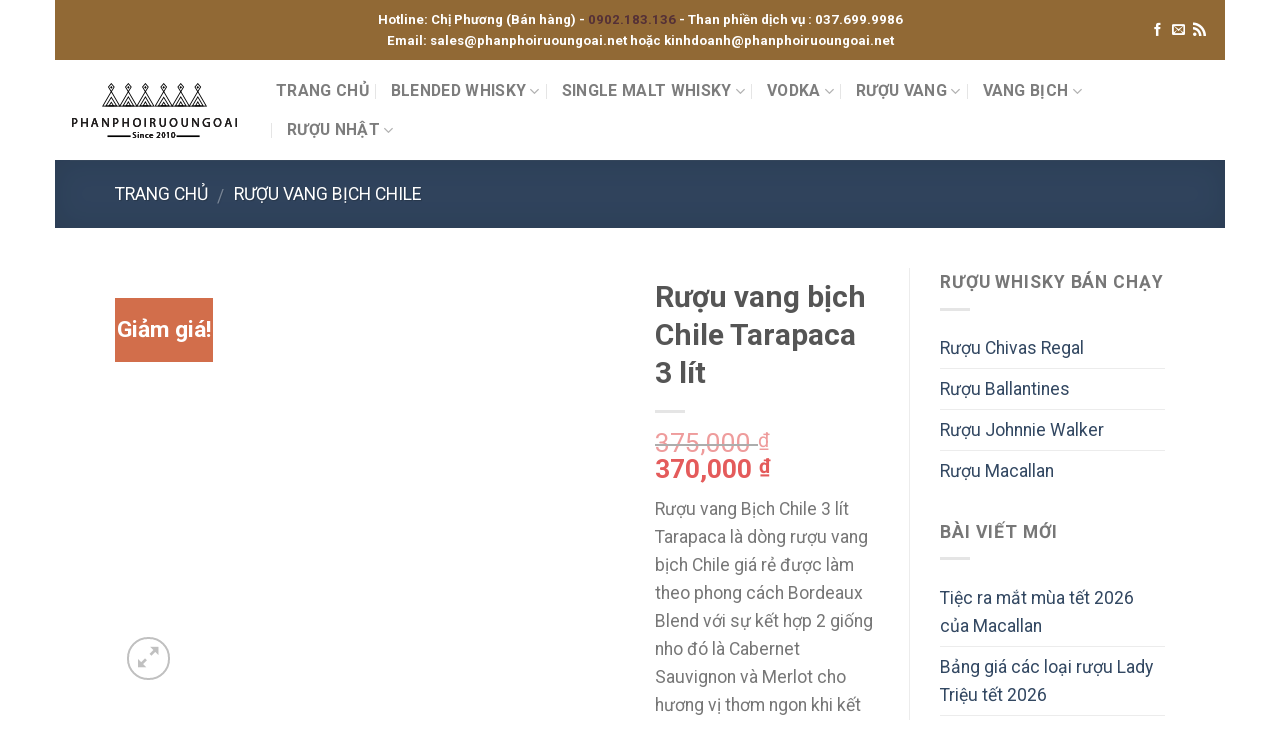

--- FILE ---
content_type: text/html; charset=UTF-8
request_url: https://www.phanphoiruoungoai.net/p/ruou-vang-bich-chile-tarapaca-3-lit/
body_size: 22049
content:
<!DOCTYPE html> <!--[if IE 9 ]><html lang="vi" prefix="og: http://ogp.me/ns#" class="ie9 loading-site no-js"> <![endif]--> <!--[if IE 8 ]><html lang="vi" prefix="og: http://ogp.me/ns#" class="ie8 loading-site no-js"> <![endif]--> <!--[if (gte IE 9)|!(IE)]><!--><html lang="vi" prefix="og: http://ogp.me/ns#" class="loading-site no-js"> <!--<![endif]--><head><link rel="stylesheet" href="//fonts.googleapis.com/css?family=Roboto%3Aregular%2C700%2Cregular%2C700%7CHelvetica%2CArial%2Csans-serif%3Aregular%2Cdefault" /><link rel="stylesheet" href="https://www.phanphoiruoungoai.net/wp-content/cache/min/1/6edf7f83dd6a22097c9ebdb233b3211e.css" data-minify="1"/><meta charset="UTF-8" /><meta name="viewport" content="width=device-width, initial-scale=1.0, maximum-scale=1.0, user-scalable=no" /><link rel="profile" href="https://gmpg.org/xfn/11" /><link rel="pingback" href="" /> <script>(function(html){html.className = html.className.replace(/\bno-js\b/,'js')})(document.documentElement);</script> <title>Rượu vang Bịch Chile Tarapaca 3 lít giá rẻ - Rượu vang cho món Việt Nam</title><meta name="description" content="Rượu Song Long giới thiệu dòng rượu vang Chile bịch 3 lít Tarapaca cho các bữa ăn của gia đình Việt Nam với sự phối trộn theo phong cách Bordeaux Blend"/><link rel="canonical" href="https://www.phanphoiruoungoai.net/p/ruou-vang-bich-chile-tarapaca-3-lit/" /><meta property="og:locale" content="vi_VN" /><meta property="og:type" content="product" /><meta property="og:title" content="Rượu vang Bịch Chile Tarapaca 3 lít giá rẻ - Rượu vang cho món Việt Nam" /><meta property="og:description" content="Rượu Song Long giới thiệu dòng rượu vang Chile bịch 3 lít Tarapaca cho các bữa ăn của gia đình Việt Nam với sự phối trộn theo phong cách Bordeaux Blend" /><meta property="og:url" content="https://www.phanphoiruoungoai.net/p/ruou-vang-bich-chile-tarapaca-3-lit/" /><meta property="og:site_name" content="Rượu Song Long" /><meta property="og:image" content="https://www.phanphoiruoungoai.net/wp-content/uploads/ruou-vang-bich-chile-3-lit-tarapaca.jpg" /><meta property="og:image:secure_url" content="https://www.phanphoiruoungoai.net/wp-content/uploads/ruou-vang-bich-chile-3-lit-tarapaca.jpg" /><meta property="og:image:width" content="510" /><meta property="og:image:height" content="600" /><meta property="product:price:amount" content="370000"/><meta property="product:price:currency" content="VND"/><meta property="product:availability" content="instock"/><meta name="twitter:card" content="summary" /><meta name="twitter:description" content="Rượu Song Long giới thiệu dòng rượu vang Chile bịch 3 lít Tarapaca cho các bữa ăn của gia đình Việt Nam với sự phối trộn theo phong cách Bordeaux Blend" /><meta name="twitter:title" content="Rượu vang Bịch Chile Tarapaca 3 lít giá rẻ - Rượu vang cho món Việt Nam" /><meta name="twitter:image" content="https://www.phanphoiruoungoai.net/wp-content/uploads/ruou-vang-bich-chile-3-lit-tarapaca.jpg" /> <script type='application/ld+json'>{"@context":"http:\/\/schema.org","@type":"WebSite","@id":"#website","url":"https:\/\/www.phanphoiruoungoai.net\/","name":"R\u01b0\u1ee3u Song Long","alternateName":"R\u01b0\u1ee3u Song Long","potentialAction":{"@type":"SearchAction","target":"https:\/\/www.phanphoiruoungoai.net\/?s={search_term_string}","query-input":"required name=search_term_string"}}</script> <script type='application/ld+json'>{"@context":"http:\/\/schema.org","@type":"Organization","url":"https:\/\/www.phanphoiruoungoai.net\/p\/ruou-vang-bich-chile-tarapaca-3-lit\/","sameAs":["https:\/\/www.facebook.com\/Ph\u00e2n-ph\u1ed1i-r\u01b0\u1ee3u-ngo\u1ea1i-133300460721098\/"],"@id":"#organization","name":"R\u01b0\u1ee3u Song Long","logo":"http:\/\/www.phanphoiruoungoai.net\/wp-content\/uploads\/2017\/12\/logo.png"}</script> <link rel='dns-prefetch' href='//fonts.googleapis.com' /><link rel='dns-prefetch' href='//s.w.org' /><link rel="alternate" type="application/rss+xml" title="Dòng thông tin Rượu Song Long &raquo;" href="https://www.phanphoiruoungoai.net/feed/" /><link rel="alternate" type="application/rss+xml" title="Dòng phản hồi Rượu Song Long &raquo;" href="https://www.phanphoiruoungoai.net/comments/feed/" /><link rel="alternate" type="application/rss+xml" title="Rượu Song Long &raquo; Rượu vang bịch Chile Tarapaca 3 lít Dòng phản hồi" href="https://www.phanphoiruoungoai.net/p/ruou-vang-bich-chile-tarapaca-3-lit/feed/" /><style type="text/css">img.wp-smiley,img.emoji{display:inline !important;border:none !important;box-shadow:none !important;height:1em !important;width:1em !important;margin:0
.07em !important;vertical-align:-0.1em !important;background:none !important;padding:0
!important}</style> <script type='text/javascript' src='https://www.phanphoiruoungoai.net/wp-content/cache/min/1/eef00d46a8f5949f2006631f4e09a78c.js' data-minify="1"></script> <script type='text/javascript' src='https://www.phanphoiruoungoai.net/wp-content/cache/busting/1/wp-includes-js-jquery-jquery-migrate.min-1.4.1.js'></script> <link rel='https://api.w.org/' href='https://www.phanphoiruoungoai.net/wp-json/' /><meta name="generator" content="WordPress 4.8.17" /><meta name="generator" content="WooCommerce 3.1.2" /><link rel='shortlink' href='https://www.phanphoiruoungoai.net/?p=9645' /> <!--[if IE]><link rel="stylesheet" type="text/css" href="https://www.phanphoiruoungoai.net/wp-content/themes/flatsome/assets/css/ie-fallback.css"><script src="//cdnjs.cloudflare.com/ajax/libs/html5shiv/3.6.1/html5shiv.js"></script><script>var head = document.getElementsByTagName('head')[0],style = document.createElement('style');style.type = 'text/css';style.styleSheet.cssText = ':before,:after{content:none !important';head.appendChild(style);setTimeout(function(){head.removeChild(style);}, 0);</script><script src="https://www.phanphoiruoungoai.net/wp-content/themes/flatsome/assets/libs/ie-flexibility.js"></script><![endif]--> <noscript><style>.woocommerce-product-gallery{opacity:1 !important}</style></noscript><link rel="icon" href="https://www.phanphoiruoungoai.net/wp-content/uploads/2017/12/cropped-logo-phan-phoi-ruou-ngoai-2018-32x32.png" sizes="32x32" /><link rel="icon" href="https://www.phanphoiruoungoai.net/wp-content/uploads/2017/12/cropped-logo-phan-phoi-ruou-ngoai-2018-192x192.png" sizes="192x192" /><link rel="apple-touch-icon-precomposed" href="https://www.phanphoiruoungoai.net/wp-content/uploads/2017/12/cropped-logo-phan-phoi-ruou-ngoai-2018-180x180.png" /><meta name="msapplication-TileImage" content="https://www.phanphoiruoungoai.net/wp-content/uploads/2017/12/cropped-logo-phan-phoi-ruou-ngoai-2018-270x270.png" /><style id="custom-css" type="text/css">:root{--primary-color:#446084}html{background-image:url('')}html{background-color:#FFFFFF!important}#main,#main.dark{background-color:#FFF}.header-main{height:100px}#logo
img{max-height:100px}#logo{width:176px}.header-top{min-height:60px}.transparent .header-main{height:265px}.transparent #logo
img{max-height:265px}.has-transparent + .page-title:first-of-type,.has-transparent + #main > .page-title,.has-transparent + #main > div > .page-title,.has-transparent + #main .page-header-wrapper:first-of-type .page-title{padding-top:295px}.header.show-on-scroll,.stuck .header-main{height:70px!important}.stuck #logo
img{max-height:70px!important}.search-form{width:100%}.header-bg-color,.header-wrapper{background-color:rgba(255,255,255,0.9)}.header-bottom{background-color:#F1F1F1}.header-main .nav>li>a{line-height:16px}.header-wrapper:not(.stuck) .header-main .header-nav{margin-top:1px}.stuck .header-main .nav>li>a{line-height:50px}.header-bottom-nav>li>a{line-height:16px}@media (max-width: 549px){.header-main{height:70px}#logo
img{max-height:70px}}.main-menu-overlay{background-color:#000}.nav-dropdown{border-radius:10px}.nav-dropdown{font-size:100%}.header-top{background-color:#916935!important}.blog-wrapper{background-color:#FFF}body{font-size:110%}body{font-family:"Roboto",sans-serif}body{font-weight:0}.nav>li>a{font-family:"Roboto",sans-serif}.nav>li>a{font-weight:700}h1,h2,h3,h4,h5,h6,.heading-font, .off-canvas-center .nav-sidebar.nav-vertical>li>a{font-family:"Roboto",sans-serif}h1,h2,h3,h4,h5,h6,.heading-font,.banner h1,.banner
h2{font-weight:700}.alt-font{font-family:"Helvetica,Arial,sans-serif",sans-serif}.shop-page-title.featured-title .title-overlay{background-color:rgba(0,0,0,0.3)}.products.has-equal-box-heights .box-image{padding-top:108%}@media screen and (min-width: 550px){.products .box-vertical .box-image{min-width:247px!important;width:247px!important}}.footer-1{background-color:rgba(25,25,25,0.84)}.section-title-container{margin:0}.hotline
a{color:#543037;font-weight:bold}.hotline a:hover{text-decoration:underline}@media (max-width: 849px){.back-to-top{display:block !important}}@media (max-width: 549px){.back-to-top{display:block !important}}.label-new.menu-item>a:after{content:"New"}.label-hot.menu-item>a:after{content:"Hot"}.label-sale.menu-item>a:after{content:"Sale"}.label-popular.menu-item>a:after{content:"Popular"}</style><script data-no-minify="1" data-cfasync="false">(function(w,d){function a(){var b=d.createElement("script");b.async=!0;b.src="https://www.phanphoiruoungoai.net/wp-content/plugins/wp-rocket/inc/front/js/lazyload.1.0.5.min.js";var a=d.getElementsByTagName("script")[0];a.parentNode.insertBefore(b,a)}w.attachEvent?w.attachEvent("onload",a):w.addEventListener("load",a,!1)})(window,document);</script></head><body class="product-template-default single single-product postid-9645 woocommerce woocommerce-page boxed nav-dropdown-has-arrow catalog-mode"><a class="skip-link screen-reader-text" href="#main">Skip to content</a><div id="wrapper"><header id="header" class="header header-full-width"><div class="header-wrapper"><div id="top-bar" class="header-top hide-for-sticky nav-dark flex-has-center"><div class="flex-row container"><div class="flex-col hide-for-medium flex-left"><ul class="nav nav-left medium-nav-center nav-small  nav-divided"></ul></div><div class="flex-col hide-for-medium flex-center"><ul class="nav nav-center nav-small  nav-divided"><li class="html custom html_topbar_left"><div class="hotline" style="text-align:center;"> <strong> Hotline: Chị Phương (Bán hàng) - <a href="tel:0902183136" class="clickhotline">0902.183.136 </a> - Than phiền dịch vụ : <span id="vinhnx" class="clickhotline"> 037.699.9986 </span> <br/> Email: <a href="/cdn-cgi/l/email-protection" class="__cf_email__" data-cfemail="b3c0d2dfd6c0f3c3dbd2ddc3dbdcdac1c6dcc6ddd4dcd2da9dddd6c7">[email&#160;protected]</a> hoặc <a href="/cdn-cgi/l/email-protection" class="__cf_email__" data-cfemail="f09b999e98949f919e98b08098919e80989f9982859f859e979f9199de9e9584">[email&#160;protected]</a> </strong></div></li></ul></div><div class="flex-col hide-for-medium flex-right"><ul class="nav top-bar-nav nav-right nav-small  nav-divided"><li class="html header-social-icons ml-0"><div class="social-icons follow-icons " ><a href="https://www.facebook.com/R%C6%B0%E1%BB%A3u-Song-Long-612381248825804/" target="_blank" data-label="Facebook"  rel="nofollow" class="icon plain facebook tooltip" title="Follow on Facebook"><i class="icon-facebook" ></i></a><a href="/cdn-cgi/l/email-protection#1162707d7462516179707f61797e7863647e647f767e70783f7f7465" target="_blank" data-label="E-mail" rel="nofollow" class="icon plain  email tooltip" title="Send us an email"><i class="icon-envelop" ></i></a><a href="https://www.phanphoiruoungoai.net/feed/" target="_blank" rel="nofollow" data-label="RSS Feed" class="icon plain  rss tooltip" title="Subscribe to RSS"><i class="icon-feed" ></i></a></div></li></ul></div><div class="flex-col show-for-medium flex-grow"><ul class="nav nav-center nav-small mobile-nav  nav-divided"><li class="html custom html_topbar_left"><div class="hotline" style="text-align:center;"> <strong> Hotline: Chị Phương (Bán hàng) - <a href="tel:0902183136" class="clickhotline">0902.183.136 </a> - Than phiền dịch vụ : <span id="vinhnx" class="clickhotline"> 037.699.9986 </span> <br/> Email: <a href="/cdn-cgi/l/email-protection" class="__cf_email__" data-cfemail="93e0f2fff6e0d3e3fbf2fde3fbfcfae1e6fce6fdf4fcf2fabdfdf6e7">[email&#160;protected]</a> hoặc <a href="/cdn-cgi/l/email-protection" class="__cf_email__" data-cfemail="402b292e28242f212e28003028212e30282f2932352f352e272f21296e2e2534">[email&#160;protected]</a> </strong></div></li></ul></div></div></div><div id="masthead" class="header-main hide-for-sticky"><div class="header-inner flex-row container logo-left" role="navigation"><div id="logo" class="flex-col logo"> <a href="https://www.phanphoiruoungoai.net/" title="Rượu Song Long - Cửa hàng rượu ngoại &#8211; Nơi khách hàng có thể đặt niềm tin" rel="home"> <img width="176" height="100" src="https://www.phanphoiruoungoai.net/wp-content/uploads/2017/11/logo.png" class="header_logo header-logo" alt="Rượu Song Long" /><img width="176" height="100" src="https://www.phanphoiruoungoai.net/wp-content/uploads/2017/11/logo.png" class="header-logo-dark" alt="Rượu Song Long" /></a></div><div class="flex-col show-for-medium flex-left"><ul class="mobile-nav nav nav-left "></ul></div><div class="flex-col hide-for-medium flex-left
flex-grow"><ul class="header-nav header-nav-main nav nav-left  nav-divided nav-size-medium nav-spacing-large nav-uppercase" ><li id="menu-item-3125" class="menu-item menu-item-type-post_type menu-item-object-page menu-item-home  menu-item-3125"><a href="https://www.phanphoiruoungoai.net/" class="nav-top-link">Trang Chủ</a></li><li id="menu-item-2905" class="menu-item menu-item-type-custom menu-item-object-custom menu-item-has-children  menu-item-2905 has-dropdown"><a href="#" class="nav-top-link">Blended Whisky<i class="icon-angle-down" ></i></a><ul class='nav-dropdown nav-dropdown-simple'><li id="menu-item-2852" class="menu-item menu-item-type-taxonomy menu-item-object-product_cat  menu-item-2852"><a href="https://www.phanphoiruoungoai.net/c/ruou-johnnie-walker/">Rượu Johnnie Walker</a></li><li id="menu-item-2851" class="menu-item menu-item-type-taxonomy menu-item-object-product_cat  menu-item-2851"><a href="https://www.phanphoiruoungoai.net/c/ruou-chivas-regal/">Rượu Chivas Regal</a></li><li id="menu-item-5627" class="menu-item menu-item-type-taxonomy menu-item-object-product_cat  menu-item-5627"><a href="https://www.phanphoiruoungoai.net/c/ruou-ballantines/">Rượu Ballantines</a></li><li id="menu-item-2877" class="menu-item menu-item-type-taxonomy menu-item-object-product_cat  menu-item-2877"><a href="https://www.phanphoiruoungoai.net/c/ruou-jack-daniels/">Rượu Jack Daniels</a></li><li id="menu-item-2876" class="menu-item menu-item-type-taxonomy menu-item-object-product_cat  menu-item-2876"><a href="https://www.phanphoiruoungoai.net/c/ruou-label5/">Rượu Label 5</a></li><li id="menu-item-11944" class="menu-item menu-item-type-taxonomy menu-item-object-product_cat  menu-item-11944"><a href="https://www.phanphoiruoungoai.net/c/ruou-dewars/">Rượu Dewar&#8217;s</a></li><li id="menu-item-12012" class="menu-item menu-item-type-taxonomy menu-item-object-product_cat  menu-item-12012"><a href="https://www.phanphoiruoungoai.net/c/ruou-bushmills/">Rượu Bushmills</a></li><li id="menu-item-14346" class="menu-item menu-item-type-taxonomy menu-item-object-product_cat  menu-item-14346"><a href="https://www.phanphoiruoungoai.net/c/ruou-loch-lomond/">Rượu Loch Lomond</a></li><li id="menu-item-17769" class="menu-item menu-item-type-taxonomy menu-item-object-product_cat  menu-item-17769"><a href="https://www.phanphoiruoungoai.net/c/blended-whisky-khac/">Blended Whisky khác</a></li></ul></li><li id="menu-item-2956" class="menu-item menu-item-type-custom menu-item-object-custom menu-item-has-children  menu-item-2956 has-dropdown"><a href="#" class="nav-top-link">Single Malt Whisky<i class="icon-angle-down" ></i></a><ul class='nav-dropdown nav-dropdown-simple'><li id="menu-item-16540" class="menu-item menu-item-type-taxonomy menu-item-object-product_cat  menu-item-16540"><a href="https://www.phanphoiruoungoai.net/c/ruou-mortlach/">Rượu Mortlach</a></li><li id="menu-item-2862" class="menu-item menu-item-type-taxonomy menu-item-object-product_cat  menu-item-2862"><a href="https://www.phanphoiruoungoai.net/c/ruou-glenfiddich/">Rượu Glenfiddich</a></li><li id="menu-item-16598" class="menu-item menu-item-type-taxonomy menu-item-object-product_cat  menu-item-16598"><a href="https://www.phanphoiruoungoai.net/c/ruou-singleton/">Rượu The Singleton</a></li><li id="menu-item-2861" class="menu-item menu-item-type-taxonomy menu-item-object-product_cat  menu-item-2861"><a href="https://www.phanphoiruoungoai.net/c/ruou-macallan/">Rượu Macallan</a></li><li id="menu-item-21494" class="menu-item menu-item-type-taxonomy menu-item-object-product_cat  menu-item-21494"><a href="https://www.phanphoiruoungoai.net/c/ruou-arran/">Rượu Arran</a></li><li id="menu-item-2863" class="menu-item menu-item-type-taxonomy menu-item-object-product_cat  menu-item-2863"><a href="https://www.phanphoiruoungoai.net/c/ruou-glenlivet/">Rượu The Glenlivet</a></li><li id="menu-item-17840" class="menu-item menu-item-type-taxonomy menu-item-object-product_cat  menu-item-17840"><a href="https://www.phanphoiruoungoai.net/c/ruou-aberlour/">Rượu Aberlour</a></li><li id="menu-item-18772" class="menu-item menu-item-type-taxonomy menu-item-object-product_cat  menu-item-18772"><a href="https://www.phanphoiruoungoai.net/c/ruou-bruichladdich/">Rượu Bruichladdich</a></li><li id="menu-item-11839" class="menu-item menu-item-type-taxonomy menu-item-object-product_cat  menu-item-11839"><a href="https://www.phanphoiruoungoai.net/c/ruou-balvenie/">Rượu Balvenie</a></li><li id="menu-item-2860" class="menu-item menu-item-type-taxonomy menu-item-object-product_cat  menu-item-2860"><a href="https://www.phanphoiruoungoai.net/c/ruou-glenmorangie/">Rượu Glenmorangie</a></li><li id="menu-item-12124" class="menu-item menu-item-type-taxonomy menu-item-object-product_cat  menu-item-12124"><a href="https://www.phanphoiruoungoai.net/c/ruou-highland-park/">Rượu Highland Park</a></li><li id="menu-item-18719" class="menu-item menu-item-type-taxonomy menu-item-object-product_cat  menu-item-18719"><a href="https://www.phanphoiruoungoai.net/c/ruou-bowmore/">Rượu Bowmore</a></li><li id="menu-item-18948" class="menu-item menu-item-type-taxonomy menu-item-object-product_cat  menu-item-18948"><a href="https://www.phanphoiruoungoai.net/c/ruou-glen-grant/">Rượu Glen Grant</a></li><li id="menu-item-19281" class="menu-item menu-item-type-taxonomy menu-item-object-product_cat  menu-item-19281"><a href="https://www.phanphoiruoungoai.net/c/ruou-the-glenrothes/">Rượu The Glenrothes</a></li><li id="menu-item-12054" class="menu-item menu-item-type-taxonomy menu-item-object-product_cat  menu-item-12054"><a href="https://www.phanphoiruoungoai.net/c/ruou-single-malt-whisky-khac/">Rượu Single Malt Whisky khác</a></li></ul></li><li id="menu-item-2958" class="menu-item menu-item-type-custom menu-item-object-custom menu-item-has-children  menu-item-2958 has-dropdown"><a href="#" class="nav-top-link">Vodka<i class="icon-angle-down" ></i></a><ul class='nav-dropdown nav-dropdown-simple'><li id="menu-item-8275" class="menu-item menu-item-type-taxonomy menu-item-object-product_cat  menu-item-8275"><a href="https://www.phanphoiruoungoai.net/c/vodka-beluga/">Rượu Vodka Beluga</a></li><li id="menu-item-7664" class="menu-item menu-item-type-taxonomy menu-item-object-product_cat  menu-item-7664"><a href="https://www.phanphoiruoungoai.net/c/ruou-vodka-tovaritch/">Rượu Vodka Tovaritch</a></li><li id="menu-item-2855" class="menu-item menu-item-type-taxonomy menu-item-object-product_cat  menu-item-2855"><a href="https://www.phanphoiruoungoai.net/c/vodka-ca-sau/">Vodka Cá Sấu</a></li><li id="menu-item-10704" class="menu-item menu-item-type-taxonomy menu-item-object-product_cat  menu-item-10704"><a href="https://www.phanphoiruoungoai.net/c/vodka-men/">Rượu Vodka Men</a></li><li id="menu-item-7717" class="menu-item menu-item-type-taxonomy menu-item-object-product_cat  menu-item-7717"><a href="https://www.phanphoiruoungoai.net/c/ruou-vodka-putinka/">Rượu Vodka Putinka</a></li><li id="menu-item-2856" class="menu-item menu-item-type-taxonomy menu-item-object-product_cat  menu-item-2856"><a href="https://www.phanphoiruoungoai.net/c/vodka-bach-duong/">Vodka bạch dương</a></li><li id="menu-item-2889" class="menu-item menu-item-type-taxonomy menu-item-object-product_cat  menu-item-2889"><a href="https://www.phanphoiruoungoai.net/c/vodka-absolut/">Rượu Vodka Absolut</a></li><li id="menu-item-17682" class="menu-item menu-item-type-taxonomy menu-item-object-product_cat  menu-item-17682"><a href="https://www.phanphoiruoungoai.net/c/ruou-grey-goose-vodka/">Rượu Grey Goose Vodka</a></li><li id="menu-item-17632" class="menu-item menu-item-type-taxonomy menu-item-object-product_cat  menu-item-17632"><a href="https://www.phanphoiruoungoai.net/c/ruou-vodka-phap-mont-blanc/">Rượu Vodka Pháp Mont Blanc</a></li><li id="menu-item-18057" class="menu-item menu-item-type-taxonomy menu-item-object-product_cat  menu-item-18057"><a href="https://www.phanphoiruoungoai.net/c/ruou-vodka-danzka/">Rượu Vodka Danzka</a></li><li id="menu-item-17456" class="menu-item menu-item-type-taxonomy menu-item-object-product_cat  menu-item-17456"><a href="https://www.phanphoiruoungoai.net/c/ruou-vodka-khac/">Rượu Vodka Khác</a></li></ul></li><li id="menu-item-2959" class="menu-item menu-item-type-custom menu-item-object-custom menu-item-has-children  menu-item-2959 has-dropdown"><a href="#" class="nav-top-link">Rượu Vang<i class="icon-angle-down" ></i></a><ul class='nav-dropdown nav-dropdown-simple'><li id="menu-item-21314" class="menu-item menu-item-type-taxonomy menu-item-object-product_cat  menu-item-21314"><a href="https://www.phanphoiruoungoai.net/c/chateau-dalat-tet-2025/">Vang Chateau dalat tết 2025</a></li><li id="menu-item-9360" class="menu-item menu-item-type-taxonomy menu-item-object-product_cat  menu-item-9360"><a href="https://www.phanphoiruoungoai.net/c/ruou-vang-phap/">Rượu Vang Pháp</a></li><li id="menu-item-2857" class="menu-item menu-item-type-taxonomy menu-item-object-product_cat  menu-item-2857"><a href="https://www.phanphoiruoungoai.net/c/ruou-vang-chile/">Rượu Vang Chile</a></li><li id="menu-item-2847" class="menu-item menu-item-type-taxonomy menu-item-object-product_cat  menu-item-2847"><a href="https://www.phanphoiruoungoai.net/c/ruou-vang-uc/">Rượu Vang Úc</a></li><li id="menu-item-7313" class="menu-item menu-item-type-taxonomy menu-item-object-product_cat  menu-item-7313"><a href="https://www.phanphoiruoungoai.net/c/vang-italy/">Rượu Vang Italy</a></li><li id="menu-item-11266" class="menu-item menu-item-type-taxonomy menu-item-object-product_cat  menu-item-11266"><a href="https://www.phanphoiruoungoai.net/c/ruou-vang-tay-ban-nha/">Rượu Vang Tây Ban Nha</a></li><li id="menu-item-2875" class="menu-item menu-item-type-taxonomy menu-item-object-product_cat  menu-item-2875"><a href="https://www.phanphoiruoungoai.net/c/ruou-vang-da-lat/">Rượu Vang Đà Lạt</a></li><li id="menu-item-11351" class="menu-item menu-item-type-taxonomy menu-item-object-product_tag  menu-item-11351"><a href="https://www.phanphoiruoungoai.net/tu-khoa/ruou-vang-chateau-dalat/">Rượu Vang Chateau Dalat</a></li><li id="menu-item-18093" class="menu-item menu-item-type-taxonomy menu-item-object-product_cat  menu-item-18093"><a href="https://www.phanphoiruoungoai.net/c/ruou-vang-thang-long/">Rượu Vang Thăng Long</a></li><li id="menu-item-14326" class="menu-item menu-item-type-taxonomy menu-item-object-product_cat  menu-item-14326"><a href="https://www.phanphoiruoungoai.net/c/ruou-vang-duc/">Rượu Vang Đức</a></li><li id="menu-item-19253" class="menu-item menu-item-type-taxonomy menu-item-object-product_cat  menu-item-19253"><a href="https://www.phanphoiruoungoai.net/c/ruou-vang-khac/">Rượu Vang Khác</a></li></ul></li><li id="menu-item-9213" class="menu-item menu-item-type-custom menu-item-object-custom menu-item-has-children  menu-item-9213 has-dropdown"><a href="#" class="nav-top-link">Vang bịch<i class="icon-angle-down" ></i></a><ul class='nav-dropdown nav-dropdown-simple'><li id="menu-item-9307" class="menu-item menu-item-type-taxonomy menu-item-object-product_cat  menu-item-9307"><a href="https://www.phanphoiruoungoai.net/c/ruou-vang-bich-phap/">Rượu vang bịch Pháp</a></li><li id="menu-item-9007" class="menu-item menu-item-type-taxonomy menu-item-object-product_cat current-product-ancestor current-menu-parent current-product-parent  menu-item-9007"><a href="https://www.phanphoiruoungoai.net/c/ruou-vang-chile-bich/">Rượu vang bịch Chile</a></li><li id="menu-item-9281" class="menu-item menu-item-type-taxonomy menu-item-object-product_tag  menu-item-9281"><a rel="Ru vang  lt " href="https://www.phanphoiruoungoai.net/tu-khoa/vang-da-lat-3-lit/">Vang đà lạt hộp 3 lít</a></li><li id="menu-item-9227" class="menu-item menu-item-type-taxonomy menu-item-object-product_cat  menu-item-9227"><a href="https://www.phanphoiruoungoai.net/c/ruou-vang-bich-y/">Rượu vang bịch Ý</a></li></ul></li><li id="menu-item-15725" class="menu-item menu-item-type-taxonomy menu-item-object-product_cat menu-item-has-children  menu-item-15725 has-dropdown"><a href="https://www.phanphoiruoungoai.net/c/ruou-nhat-ban/" class="nav-top-link">Rượu Nhật<i class="icon-angle-down" ></i></a><ul class='nav-dropdown nav-dropdown-simple'><li id="menu-item-16887" class="menu-item menu-item-type-taxonomy menu-item-object-product_cat  menu-item-16887"><a href="https://www.phanphoiruoungoai.net/c/ruou-nhat-ban/">Rượu Sake Nhật Bản</a></li><li id="menu-item-16716" class="menu-item menu-item-type-taxonomy menu-item-object-product_cat  menu-item-16716"><a href="https://www.phanphoiruoungoai.net/c/ruou-hop-qua-nam-2021/">Rượu hộp quà năm 2021</a></li><li id="menu-item-16037" class="menu-item menu-item-type-taxonomy menu-item-object-product_cat  menu-item-16037"><a href="https://www.phanphoiruoungoai.net/c/ruou-whisky-nhat-ban/">Rượu Whisky Nhật Bản</a></li><li id="menu-item-20479" class="menu-item menu-item-type-taxonomy menu-item-object-product_cat  menu-item-20479"><a href="https://www.phanphoiruoungoai.net/c/ruou-mo-nhat-haruka/">Rượu Mơ Nhật Haruka</a></li><li id="menu-item-15892" class="menu-item menu-item-type-taxonomy menu-item-object-product_cat  menu-item-15892"><a href="https://www.phanphoiruoungoai.net/c/ruou-shochu/">Rượu Shochu</a></li></ul></li></ul></div><div class="flex-col hide-for-medium flex-right"><ul class="header-nav header-nav-main nav nav-right  nav-divided nav-size-medium nav-spacing-large nav-uppercase"></ul></div><div class="flex-col show-for-medium flex-right"><ul class="mobile-nav nav nav-right "><li class="nav-icon has-icon"><div class="header-button"> <a href="#" data-open="#main-menu" data-pos="left" data-bg="main-menu-overlay" data-color="dark" class="icon primary button circle is-small" aria-controls="main-menu" aria-expanded="false"> <i class="icon-menu" ></i> <span class="menu-title uppercase hide-for-small">Menu</span> </a></div></li></ul></div></div><div class="container"><div class="top-divider full-width"></div></div></div><div class="header-bg-container fill"><div class="header-bg-image fill"></div><div class="header-bg-color fill"></div></div></div> </header><div class="shop-page-title product-page-title dark  page-title featured-title "><div class="page-title-bg fill"><div class="title-bg fill bg-fill" data-parallax-fade="true" data-parallax="-2" data-parallax-background data-parallax-container=".page-title"></div><div class="title-overlay fill"></div></div><div class="page-title-inner flex-row  medium-flex-wrap container"><div class="flex-col flex-grow medium-text-center"><div class="is-medium"> <nav class="woocommerce-breadcrumb breadcrumbs"><a href="https://www.phanphoiruoungoai.net">Trang chủ</a> <span class="divider">&#47;</span> <a href="https://www.phanphoiruoungoai.net/c/ruou-vang-chile-bich/">Rượu Vang Bịch Chile</a></nav></div></div><div class="flex-col nav-right medium-text-center"></div></div></div><main id="main" class=""><div class="shop-container"><div id="product-9645" class="post-9645 product type-product status-publish has-post-thumbnail product_cat-ruou-vang-chile-bich first instock sale shipping-taxable product-type-simple"><div class="product-container"><div class="product-main"><div class="row mb-0 content-row"><div class="product-gallery large-6 col"><div class="row row-small"><div class="col large-10"><div class="woocommerce-product-gallery woocommerce-product-gallery--with-images woocommerce-product-gallery--columns-4 images relative mb-half has-hover" data-columns="4"><div class="badge-container is-larger absolute left top z-1"><div class="callout badge badge-square"><div class="badge-inner secondary on-sale"><span class="onsale">Giảm giá!</span></div></div></div><div class="image-tools absolute top show-on-hover right z-3"></div><figure class="woocommerce-product-gallery__wrapper product-gallery-slider slider slider-nav-small mb-0"
data-flickity-options='{
"cellAlign": "center",
"wrapAround": true,
"autoPlay": false,
"prevNextButtons":true,
"adaptiveHeight": true,
"imagesLoaded": true,
"lazyLoad": 1,
"dragThreshold" : 15,
"pageDots": false,
"rightToLeft": false       }'><div data-thumb="https://www.phanphoiruoungoai.net/wp-content/uploads/ruou-vang-bich-chile-3-lit-tarapaca-114x130.jpg" class="first slide woocommerce-product-gallery__image"><a href="https://www.phanphoiruoungoai.net/wp-content/uploads/ruou-vang-bich-chile-3-lit-tarapaca.jpg"><img width="510" height="600" src="[data-uri]" data-lazy-src="https://www.phanphoiruoungoai.net/wp-content/uploads/ruou-vang-bich-chile-3-lit-tarapaca.jpg" class="attachment-shop_single size-shop_single wp-post-image" alt="Rượu vang bịch Chile Tarapaca giá rẻ" title="Rượu vang bịch Chile Tarapaca giá rẻ " data-large_image="https://www.phanphoiruoungoai.net/wp-content/uploads/ruou-vang-bich-chile-3-lit-tarapaca.jpg" data-large_image_width="510" data-large_image_height="600" /><noscript><img width="510" height="600" src="https://www.phanphoiruoungoai.net/wp-content/uploads/ruou-vang-bich-chile-3-lit-tarapaca.jpg" class="attachment-shop_single size-shop_single wp-post-image" alt="Rượu vang bịch Chile Tarapaca giá rẻ" title="Rượu vang bịch Chile Tarapaca giá rẻ " data-large_image="https://www.phanphoiruoungoai.net/wp-content/uploads/ruou-vang-bich-chile-3-lit-tarapaca.jpg" data-large_image_width="510" data-large_image_height="600" /></noscript></a></div> </figure><div class="image-tools absolute bottom left z-3"> <a href="#product-zoom" class="zoom-button button is-outline circle icon tooltip hide-for-small" title="Zoom"> <i class="icon-expand" ></i> </a></div></div></div></div></div><div class="product-info summary col-fit col-divided col entry-summary product-summary text-left"><h1 class="product-title entry-title"> Rượu vang bịch Chile Tarapaca 3 lít</h1><div class="is-divider small"></div><div class="price-wrapper"><p class="price product-page-price price-on-sale"> <del><span class="woocommerce-Price-amount amount">375,000&nbsp;<span class="woocommerce-Price-currencySymbol">&#8363;</span></span></del> <ins><span class="woocommerce-Price-amount amount">370,000&nbsp;<span class="woocommerce-Price-currencySymbol">&#8363;</span></span></ins></p></div><div class="product-short-description"><p>Rượu vang Bịch Chile 3 lít Tarapaca là dòng rượu vang bịch Chile giá rẻ được làm theo phong cách Bordeaux Blend với sự kết hợp 2 giống nho đó là Cabernet Sauvignon và Merlot cho hương vị thơm ngon khi kết hợp với các món thịt đỏ và món hầm</p></div><style>.woocommerce-variation-availability{display:none!important}</style><div class="product_meta"> <span class="posted_in">Danh mục: <a href="https://www.phanphoiruoungoai.net/c/ruou-vang-chile-bich/" rel="tag">Rượu Vang Bịch Chile</a></span></div><div class="social-icons share-icons share-row relative icon-style-outline " ><a href="//www.facebook.com/sharer.php?u=https://www.phanphoiruoungoai.net/p/ruou-vang-bich-chile-tarapaca-3-lit/" data-label="Facebook" onclick="window.open(this.href,this.title,'width=500,height=500,top=300px,left=300px');  return false;" rel="nofollow" target="_blank" class="icon button circle is-outline tooltip facebook" title="Share on Facebook"><i class="icon-facebook" ></i></a><a href="//twitter.com/share?url=https://www.phanphoiruoungoai.net/p/ruou-vang-bich-chile-tarapaca-3-lit/" onclick="window.open(this.href,this.title,'width=500,height=500,top=300px,left=300px');  return false;" rel="nofollow" target="_blank" class="icon button circle is-outline tooltip twitter" title="Share on Twitter"><i class="icon-twitter" ></i></a></div></div><div id="product-sidebar" class="col large-3 hide-for-medium "> <aside id="nav_menu-21" class="widget widget_nav_menu"><span class="widget-title shop-sidebar">Rượu Whisky Bán Chạy</span><div class="is-divider small"></div><div class="menu-ruou-whisky-ngon-container"><ul id="menu-ruou-whisky-ngon" class="menu"><li id="menu-item-5919" class="menu-item menu-item-type-taxonomy menu-item-object-product_cat menu-item-5919"><a href="https://www.phanphoiruoungoai.net/c/ruou-chivas-regal/">Rượu Chivas Regal</a></li><li id="menu-item-5921" class="menu-item menu-item-type-taxonomy menu-item-object-product_cat menu-item-5921"><a href="https://www.phanphoiruoungoai.net/c/ruou-ballantines/">Rượu Ballantines</a></li><li id="menu-item-5920" class="menu-item menu-item-type-taxonomy menu-item-object-product_cat menu-item-5920"><a href="https://www.phanphoiruoungoai.net/c/ruou-johnnie-walker/">Rượu Johnnie Walker</a></li><li id="menu-item-5922" class="menu-item menu-item-type-taxonomy menu-item-object-product_cat menu-item-5922"><a href="https://www.phanphoiruoungoai.net/c/ruou-macallan/">Rượu Macallan</a></li></ul></div></aside> <aside id="recent-posts-6" class="widget widget_recent_entries"> <span class="widget-title shop-sidebar">Bài viết mới</span><div class="is-divider small"></div><ul><li> <a href="https://www.phanphoiruoungoai.net/tiec-ra-mat-mua-tet-2026-cua-macallan/">Tiệc ra mắt mùa tết 2026 của Macallan</a></li><li> <a href="https://www.phanphoiruoungoai.net/bang-gia-cac-loai-ruou-lady-trieu-tet-2026/">Bảng giá các loại rượu Lady Triệu tết 2026</a></li><li> <a href="https://www.phanphoiruoungoai.net/bang-gia-cac-loai-ruou-bushmills-tet-2026/">Bảng giá các loại rượu Bushmills tết 2026</a></li><li> <a href="https://www.phanphoiruoungoai.net/bang-bao-gia-cac-loai-ruou-remy-martin-tet-2026/">Bảng báo giá các loại rượu Remy Martin tết 2026</a></li></ul> </aside></div></div></div><div class="product-footer"><div class="container"><div class="woocommerce-tabs container tabbed-content"><ul class="product-tabs  nav small-nav-collapse tabs nav nav-uppercase nav-tabs nav-normal nav-left"><li class="description_tab  active"> <a href="#tab-description">Mô tả</a></li></ul><div class="tab-panels"><div class="panel entry-content active" id="tab-description"><h2>Giới thiệu Rượu Vang Bịch Chile La Roca 3 Lít</h2><ul><li><strong>Rượu Vang bịch Chile Tarapaca 3 lít &#8211; Cabernet Sauvignon &#8211; Merlot</strong>: là loại rượu vang Chile giá rẻ hướng đến phân khúc là bữa ăn của các gia đình Việt Nam , rượu vang được kết hợp giữa Cabernet Sauvignon và Merlot tạo ra theo phong cách Bordeaux Blend &#8211; phong cách truyền thống của rượu vang nước Pháp</li><li><strong>Rượu vang bịch Chile</strong> luôn là vô địch trong mọi cuộc đua về rượu vang giá rẻ dành cho người tiêu dùng nhưng rượu vang chile giá rẻ không đồng nghĩa với việc chất lượng rượu vang kém mà luôn là ở mức chấp nhận được cho người tiêu dùng các sản phẩm rượu vang</li><li><strong>Rượu vang bịch Chile La Roca 3 lít</strong>  có độ cồn nhẹ nhàng nên rất phù hợp với những bữa tiệc nhỏ, những bữa ăn hàng ngày, đặc biệt thích hợp với các quý cô thanh lịch, như một lời chào từ người đàn ông quý phái nước Chile.</li></ul> <figure id="attachment_9646" style="width: 1024px" class="wp-caption aligncenter"><img class="wp-image-9646 size-full" title="Rượu vang bịch Chile Tarapaca và món ăn ngon " src="[data-uri]" data-lazy-src="https://www.phanphoiruoungoai.net/wp-content/uploads/ruou-vang-bich-chile-tarapaca-3-lit-gia-re.jpg" alt="Rượu vang bịch Chile Tarapaca và món ăn ngon " width="1024" height="683" data-lazy-srcset="https://www.phanphoiruoungoai.net/wp-content/uploads/ruou-vang-bich-chile-tarapaca-3-lit-gia-re.jpg 1024w, https://www.phanphoiruoungoai.net/wp-content/uploads/ruou-vang-bich-chile-tarapaca-3-lit-gia-re-800x534.jpg 800w, https://www.phanphoiruoungoai.net/wp-content/uploads/ruou-vang-bich-chile-tarapaca-3-lit-gia-re-768x512.jpg 768w" data-lazy-sizes="(max-width: 1024px) 100vw, 1024px" /><noscript><img class="wp-image-9646 size-full" title="Rượu vang bịch Chile Tarapaca và món ăn ngon " src="https://www.phanphoiruoungoai.net/wp-content/uploads/ruou-vang-bich-chile-tarapaca-3-lit-gia-re.jpg" alt="Rượu vang bịch Chile Tarapaca và món ăn ngon " width="1024" height="683" srcset="https://www.phanphoiruoungoai.net/wp-content/uploads/ruou-vang-bich-chile-tarapaca-3-lit-gia-re.jpg 1024w, https://www.phanphoiruoungoai.net/wp-content/uploads/ruou-vang-bich-chile-tarapaca-3-lit-gia-re-800x534.jpg 800w, https://www.phanphoiruoungoai.net/wp-content/uploads/ruou-vang-bich-chile-tarapaca-3-lit-gia-re-768x512.jpg 768w" sizes="(max-width: 1024px) 100vw, 1024px" /></noscript><figcaption class="wp-caption-text">Rượu vang bịch Chile Tarapaca và món ăn ngon</figcaption></figure><h3>Đặc điểm sản phẩm Rượu vang bịch Tarapaca 3 lít</h3> <figure id="attachment_9647" style="width: 510px" class="wp-caption aligncenter"><img class="wp-image-9647 size-full" title="Rượu vang bịch Chile Tarapaca giá rẻ" src="[data-uri]" data-lazy-src="https://www.phanphoiruoungoai.net/wp-content/uploads/ruou-vang-bich-chile-3-lit-tarapaca.jpg" alt="Rượu vang bịch Chile Tarapaca giá rẻ" width="510" height="600" /><noscript><img class="wp-image-9647 size-full" title="Rượu vang bịch Chile Tarapaca giá rẻ" src="https://www.phanphoiruoungoai.net/wp-content/uploads/ruou-vang-bich-chile-3-lit-tarapaca.jpg" alt="Rượu vang bịch Chile Tarapaca giá rẻ" width="510" height="600" /></noscript><figcaption class="wp-caption-text">Rượu vang bịch Chile Tarapaca &#8211; Dòng rượu vang Chile phù hợp với các món ăn Việt Nam</figcaption></figure><p><strong>Dung tích:</strong> 3 lít</p><p><strong>Giống nho</strong>: Cabernet Sauvignon &#8211; Merlot</p><p><strong>Nồng độ</strong>: 13.5 độ</p><p><strong>Xuất xứ:</strong> Chile</p><p><strong>Phù hợp với</strong>: Thưởng thức trong các bữa ăn gia đình hoặc các bữa tiệc đông người</p><p><strong>Rượu vang bịch Chile Tarapaca </strong> 3 lít là sản phẩm bán mới của công ty <a href="https://www.phanphoiruoungoai.net/" target="_blank" rel="noopener"><strong>Rượu Song Long</strong></a> bởi lẽ giá thành sản phẩm phù hợp với phần đông người tiêu dùng việt nam để có thể sử dụng cho chén rượu mừng của công ty hoặc bạn bè .</p><h3>Cách thưởng thức rượu vang bịch Chile Tarapaca</h3> <figure id="attachment_9049" style="width: 600px" class="wp-caption aligncenter"><img class="size-full wp-image-9049" src="[data-uri]" data-lazy-src="https://www.phanphoiruoungoai.net/wp-content/uploads/tuyet-voi-khi-ruou-vang-chile-duoc-su-dung-voi-ban-be.jpg" alt="Rượu Vang Chile sẽ thật sự tuyệt vời khi bạn chia sẻ nó với bạn bè và người thân" width="600" height="399" /><noscript><img class="size-full wp-image-9049" src="https://www.phanphoiruoungoai.net/wp-content/uploads/tuyet-voi-khi-ruou-vang-chile-duoc-su-dung-voi-ban-be.jpg" alt="Rượu Vang Chile sẽ thật sự tuyệt vời khi bạn chia sẻ nó với bạn bè và người thân" width="600" height="399" /></noscript><figcaption class="wp-caption-text">Rượu Vang Chile sẽ thật sự tuyệt vời khi bạn chia sẻ nó với bạn bè và người thân</figcaption></figure><ul><li><strong>Rượu vang bịch Chile giá rẻ Tarapaca 3 lít</strong> mang một vị chát hài hòa nhờ vào cấu trúc đồng nhất, vì vậy chúng để lại một hậu vị đầy mượt mà và cân bằng. Vang rất thân thiện và dễ tính nên nó có thể phù hợp với bất kỳ món ăn nào, tuy nhiên xuất sắc nhất và đứng đầu trong danh sách phải kể đến là món thịt nướng, gà tây nướng, phô mai tươi và mỳ ý. Rượu nên được sử dụng ở nhiệt độ 15- 16 độ C.</li><li><strong>Quan trọng hơn cả đó chính là đừng thưởng thức rượu vang Chile chất lượng 1 mình</strong> hãy chia sẻ nó với những người bạn và rượu vang chỉ thực sự ngon và chất lượng khi nó được chia sẻ cùng những người bạn , những người thân trong gia đình trên những bàn tiệc</li><li><strong>Giống nho Cabernet Sauvignon</strong> là một giống nho lai giữa Cabernet Franc và Sauvignon Blanc. Giống nho này được biết tới là một trong những giống nho làm ra rượu vang đỏ được công nhận rộng rãi nhất trên thế giới.</li></ul> <figure id="attachment_8234" style="width: 800px" class="wp-caption aligncenter"><img class="size-medium wp-image-8234" src="[data-uri]" data-lazy-src="https://www.phanphoiruoungoai.net/wp-content/uploads/2018/10/anh-chup-vuon-nho-cabernet-sauvignon--800x600.jpg" alt="Ảnh chụp vườn nho Cabernet Sauvignon" width="800" height="600" data-lazy-srcset="https://www.phanphoiruoungoai.net/wp-content/uploads/2018/10/anh-chup-vuon-nho-cabernet-sauvignon--800x600.jpg 800w, https://www.phanphoiruoungoai.net/wp-content/uploads/2018/10/anh-chup-vuon-nho-cabernet-sauvignon--768x576.jpg 768w, https://www.phanphoiruoungoai.net/wp-content/uploads/2018/10/anh-chup-vuon-nho-cabernet-sauvignon-.jpg 1200w" data-lazy-sizes="(max-width: 800px) 100vw, 800px" /><noscript><img class="size-medium wp-image-8234" src="https://www.phanphoiruoungoai.net/wp-content/uploads/2018/10/anh-chup-vuon-nho-cabernet-sauvignon--800x600.jpg" alt="Ảnh chụp vườn nho Cabernet Sauvignon" width="800" height="600" srcset="https://www.phanphoiruoungoai.net/wp-content/uploads/2018/10/anh-chup-vuon-nho-cabernet-sauvignon--800x600.jpg 800w, https://www.phanphoiruoungoai.net/wp-content/uploads/2018/10/anh-chup-vuon-nho-cabernet-sauvignon--768x576.jpg 768w, https://www.phanphoiruoungoai.net/wp-content/uploads/2018/10/anh-chup-vuon-nho-cabernet-sauvignon-.jpg 1200w" sizes="(max-width: 800px) 100vw, 800px" /></noscript><figcaption class="wp-caption-text">Ảnh chụp vườn nho Cabernet Sauvignon &#8211; Nguyên liệu tốt nhất cho việc làm các loại rượu vang Chile giá rẻ cho người tiêu dùng sản phẩm khắp thế giới</figcaption></figure><ul><li><strong>Chất lượng của rượu vang Chile Tarapaca là tốt</strong> do phải trải qua một quy trình sản xuất khá dài, công đoạn đầu tiên là chọn những chùm nho đảm bảo chất lượng sau đó đem tách bỏ cuống và thực hiện quá trình ép để lấy phần dịch nho. Phần dịch nho này sau đó sẽ được ủ và lên men trong những thùng gỗ sồi của Pháp với thời gian từ 1 – 2 năm. Sau khi đã đạt tiêu chuẩn về chất lượng và hương vị rượu được đem đi đóng chai và ổn định tại đây trong khoảng 6 tháng trước khi đem đi tiêu thụ ngoài thị trường.</li></ul><h3>Tại sao nên mua Rượu Vang Bịch Chile 3 lít và 5 lít với Rượu Song Long</h3><p><strong>Rượu Song Long</strong> là công ty đi đầu về phân phối các dòng vang giá rẻ đến người tiêu dùng Việt Nam chúng tôi quan điểm và triết lý của chúng tôi đó là ” phải tìm ra các dòng <strong>rượu vang Chile giá rẻ</strong> nhưng chất lượng tốt để phục vụ người dân Việt Nam nói chung và Hà Nội nói riêng.</p><p>Để làm được những điều đó chúng tôi cam kết với khách hàng và những điều đó luôn được chúng tôi ghi nhớ hàng ngày mỗi khi đưa các sản phẩm rượu vang Chile giá rẻ đến bữa ăn gia đình và tiệc rượu vang của quý khách hàng.</p><ul><li><strong>Luôn chọn lựa kỹ càng các nhà phân phối tốt nhất</strong> để mang những dòng vang Chile <em>giá rẻ nhưng chất lượng tốt</em> để phục vụ quý khách hàng</li><li><strong>Giá thành sản phẩm rượu vang chile bịch 3 lít và 5 lít</strong> luôn được chúng tôi coi trọng và nó phải rẻ nhưng chất lượng phải tốt để có thể phục vụ được nhiều người hơn do chúng tôi quan điểm đó là rượu vang chile bịch là sản phẩm giúp mọi người đều có thể uống được rượu vang</li><li><strong>Chúng tôi cam kết 1 đổi 1</strong> nếu bịch rượu vang Chile có vấn đề về chất lượng khi cung cấp đến khách hàng</li><li><strong>Giao hàng nhanh trong ngày</strong>: Chúng tôi cam kết rằng nếu bạn có nhu cầu về sản phẩm rượu vang Chile giá rẻ thì bạn chỉ cần nhấc máy gọi chúng tôi sẽ có mặt và giao cho bạn những sản phẩm rượu vang mà bạn và bữa tiệc cần đến chúng</li></ul></div></div></div><div class="related related-products-wrapper product-section"><h3 class="product-section-title container product-section-title-related pt-half pb-half uppercase"> Related products</h3><div class="row large-columns-4 medium-columns- small-columns-2 row-small"><div class="product-small col has-hover has-shadow row-box-shadow-1 post-9214 product type-product status-publish has-post-thumbnail product_cat-ruou-vang-chile-bich first instock shipping-taxable product-type-simple"><div class="col-inner"><div class="badge-container absolute left top z-1"></div><div class="product-small box "><div class="box-image"><div class="image-none"> <a href="https://www.phanphoiruoungoai.net/p/ruou-vang-bich-ngon-chile-maipo-blanc-3-lit/"> <img width="247" height="300" src="[data-uri]" data-lazy-src="//www.phanphoiruoungoai.net/wp-content/uploads/ruou-vang-bich-chile-ngon-maipo-chardonnay-e1702296211999-247x300.jpg" class="attachment-shop_catalog size-shop_catalog wp-post-image" alt="Rượu vang bịch Chile ngon Maipo 3 lít" /><noscript><img width="247" height="300" src="//www.phanphoiruoungoai.net/wp-content/uploads/ruou-vang-bich-chile-ngon-maipo-chardonnay-e1702296211999-247x300.jpg" class="attachment-shop_catalog size-shop_catalog wp-post-image" alt="Rượu vang bịch Chile ngon Maipo 3 lít" /></noscript> </a></div><div class="image-tools is-small top right show-on-hover"></div><div class="image-tools is-small hide-for-small bottom left show-on-hover"></div><div class="image-tools grid-tools text-center hide-for-small bottom hover-slide-in show-on-hover"></div></div><div class="box-text box-text-products"><div class="title-wrapper"><p class="category uppercase is-smaller no-text-overflow product-cat op-7"> Rượu Vang Bịch Chile</p><p class="name product-title"><a href="https://www.phanphoiruoungoai.net/p/ruou-vang-bich-ngon-chile-maipo-blanc-3-lit/">Rượu vang bịch ngon Chile Maipo Sauvignon Blanc 3 lít</a></p></div><div class="price-wrapper"> <span class="price"><span class="woocommerce-Price-amount amount">650,000&nbsp;<span class="woocommerce-Price-currencySymbol">&#8363;</span></span></span></div><p class="box-excerpt is-small"> Rượu vang bịch Chile 3 lít Maipo Sauvignon Blanc là loại rượu vang phù hợp với các bữa tiệc hải sản và thịt trắng của bạn và gia đình , đây là loại rượu vang bịch Chile cao cấp</p></div></div></div></div><div class="product-small col has-hover has-shadow row-box-shadow-1 post-9142 product type-product status-publish has-post-thumbnail product_cat-ruou-vang-chile-bich  instock shipping-taxable product-type-simple"><div class="col-inner"><div class="badge-container absolute left top z-1"></div><div class="product-small box "><div class="box-image"><div class="image-none"> <a href="https://www.phanphoiruoungoai.net/p/ruou-vang-bich-chile-ochagavia/"> <img width="247" height="300" src="[data-uri]" data-lazy-src="//www.phanphoiruoungoai.net/wp-content/uploads/ruou-vang-bich-chile-ochagavia-3-lit-247x300.jpg" class="attachment-shop_catalog size-shop_catalog wp-post-image" alt="Rượu vang bịch Chile Ochagavia" /><noscript><img width="247" height="300" src="//www.phanphoiruoungoai.net/wp-content/uploads/ruou-vang-bich-chile-ochagavia-3-lit-247x300.jpg" class="attachment-shop_catalog size-shop_catalog wp-post-image" alt="Rượu vang bịch Chile Ochagavia" /></noscript> </a></div><div class="image-tools is-small top right show-on-hover"></div><div class="image-tools is-small hide-for-small bottom left show-on-hover"></div><div class="image-tools grid-tools text-center hide-for-small bottom hover-slide-in show-on-hover"></div></div><div class="box-text box-text-products"><div class="title-wrapper"><p class="category uppercase is-smaller no-text-overflow product-cat op-7"> Rượu Vang Bịch Chile</p><p class="name product-title"><a href="https://www.phanphoiruoungoai.net/p/ruou-vang-bich-chile-ochagavia/">Rượu vang bịch Chile Ochagavia</a></p></div><div class="price-wrapper"> <span class="price"><span class="woocommerce-Price-amount amount">400,000&nbsp;<span class="woocommerce-Price-currencySymbol">&#8363;</span></span></span></div><p class="box-excerpt is-small"> Rượu vang bịch Chile Ochagavia 3 lít là loại rượu vang được làm từ cây nho 100 tuổi ở Chile phù hợp cho bữa tiệc rượu của bạn và gia đình tuy rẻ tiền nhưng không hề rẻ về chất lượng rượu vang</p></div></div></div></div><div class="product-small col has-hover has-shadow row-box-shadow-1 post-9078 product type-product status-publish has-post-thumbnail product_cat-ruou-vang-chile-bich  instock shipping-taxable product-type-simple"><div class="col-inner"><div class="badge-container absolute left top z-1"></div><div class="product-small box "><div class="box-image"><div class="image-none"> <a href="https://www.phanphoiruoungoai.net/p/ruou-vang-bich-chile-el-emperador-cabernet-carmenere/"> <img width="247" height="300" src="[data-uri]" data-lazy-src="//www.phanphoiruoungoai.net/wp-content/uploads/ruou-vang-bich-chile-EL-Emperador-Cabernet-Sauvignon-247x300.jpg" class="attachment-shop_catalog size-shop_catalog wp-post-image" alt="Rượu vang Bịch Chile EL Emperador Cabernet Camenere" /><noscript><img width="247" height="300" src="//www.phanphoiruoungoai.net/wp-content/uploads/ruou-vang-bich-chile-EL-Emperador-Cabernet-Sauvignon-247x300.jpg" class="attachment-shop_catalog size-shop_catalog wp-post-image" alt="Rượu vang Bịch Chile EL Emperador Cabernet Camenere" /></noscript> </a></div><div class="image-tools is-small top right show-on-hover"></div><div class="image-tools is-small hide-for-small bottom left show-on-hover"></div><div class="image-tools grid-tools text-center hide-for-small bottom hover-slide-in show-on-hover"></div></div><div class="box-text box-text-products"><div class="title-wrapper"><p class="category uppercase is-smaller no-text-overflow product-cat op-7"> Rượu Vang Bịch Chile</p><p class="name product-title"><a href="https://www.phanphoiruoungoai.net/p/ruou-vang-bich-chile-el-emperador-cabernet-carmenere/">Rượu Vang Bịch Chile EL Emperador Cabernet Carmenere</a></p></div><div class="price-wrapper"> <span class="price"><span class="woocommerce-Price-amount amount">350,000&nbsp;<span class="woocommerce-Price-currencySymbol">&#8363;</span></span></span></div><p class="box-excerpt is-small"> Rượu vang bịch Chile EL Emperador đỏ - Cabernet Carmenere là loại rượu vang giá rẻ được làm theo phong cách "Bordeaux Blend" mang loại hương vị nồng ấm và cân bằng thích hợp cho các bữa tiệc của bạn</p></div></div></div></div><div class="product-small col has-hover has-shadow row-box-shadow-1 post-9102 product type-product status-publish has-post-thumbnail product_cat-ruou-vang-chile-bich last instock shipping-taxable product-type-simple"><div class="col-inner"><div class="badge-container absolute left top z-1"></div><div class="product-small box "><div class="box-image"><div class="image-none"> <a href="https://www.phanphoiruoungoai.net/p/ruou-vang-bich-chile-santa-perla-3-lit/"> <img width="247" height="300" src="[data-uri]" data-lazy-src="//www.phanphoiruoungoai.net/wp-content/uploads/ruou-vang-bich-chile-santa-perla-3-lit-247x300.jpg" class="attachment-shop_catalog size-shop_catalog wp-post-image" alt="Rượu vang bịch Chile Santa Perla 3 lít" /><noscript><img width="247" height="300" src="//www.phanphoiruoungoai.net/wp-content/uploads/ruou-vang-bich-chile-santa-perla-3-lit-247x300.jpg" class="attachment-shop_catalog size-shop_catalog wp-post-image" alt="Rượu vang bịch Chile Santa Perla 3 lít" /></noscript> </a></div><div class="image-tools is-small top right show-on-hover"></div><div class="image-tools is-small hide-for-small bottom left show-on-hover"></div><div class="image-tools grid-tools text-center hide-for-small bottom hover-slide-in show-on-hover"></div></div><div class="box-text box-text-products"><div class="title-wrapper"><p class="category uppercase is-smaller no-text-overflow product-cat op-7"> Rượu Vang Bịch Chile</p><p class="name product-title"><a href="https://www.phanphoiruoungoai.net/p/ruou-vang-bich-chile-santa-perla-3-lit/">Rượu Vang bịch Chile Santa Perla 3 lít</a></p></div><div class="price-wrapper"> <span class="price"><span class="woocommerce-Price-amount amount">350,000&nbsp;<span class="woocommerce-Price-currencySymbol">&#8363;</span></span></span></div><p class="box-excerpt is-small"> Rượu vang bịch Chile Santa Perla 3 lít là dòng sản phẩm rượu vang Chile giá rẻ được làm hoàn toàn bằng giống nho Cabernet Sauvignon với sự mạnh mẽ và cân bằng và êm dịu khi kết thúc</p></div></div></div></div><div class="product-small col has-hover has-shadow row-box-shadow-1 post-9133 product type-product status-publish has-post-thumbnail product_cat-ruou-vang-chile-bich first instock shipping-taxable product-type-simple"><div class="col-inner"><div class="badge-container absolute left top z-1"></div><div class="product-small box "><div class="box-image"><div class="image-none"> <a href="https://www.phanphoiruoungoai.net/p/ruou-vang-bich-chile-passion-cabernet-sauvignon-5-lit/"> <img width="247" height="300" src="[data-uri]" data-lazy-src="//www.phanphoiruoungoai.net/wp-content/uploads/ruou-vang-bich-chile-Passion-Cabernet-Sauvignon-5-lit-247x300.jpg" class="attachment-shop_catalog size-shop_catalog wp-post-image" alt="Rượu vang Passion Cabernet Sauvignon giá rẻ" /><noscript><img width="247" height="300" src="//www.phanphoiruoungoai.net/wp-content/uploads/ruou-vang-bich-chile-Passion-Cabernet-Sauvignon-5-lit-247x300.jpg" class="attachment-shop_catalog size-shop_catalog wp-post-image" alt="Rượu vang Passion Cabernet Sauvignon giá rẻ" /></noscript> </a></div><div class="image-tools is-small top right show-on-hover"></div><div class="image-tools is-small hide-for-small bottom left show-on-hover"></div><div class="image-tools grid-tools text-center hide-for-small bottom hover-slide-in show-on-hover"></div></div><div class="box-text box-text-products"><div class="title-wrapper"><p class="category uppercase is-smaller no-text-overflow product-cat op-7"> Rượu Vang Bịch Chile</p><p class="name product-title"><a href="https://www.phanphoiruoungoai.net/p/ruou-vang-bich-chile-passion-cabernet-sauvignon-5-lit/">Rượu vang bịch Passion Cabernet Sauvignon 5 lít</a></p></div><div class="price-wrapper"> <span class="price"><span class="woocommerce-Price-amount amount">430,000&nbsp;<span class="woocommerce-Price-currencySymbol">&#8363;</span></span></span></div><p class="box-excerpt is-small"> Rượu Vang Bịch Chile Passion Cabernet Sauvignon 5 lít là sản phẩm rượu vang Chile giá rẻ hướng vào những bữa tiệc có khoảng 5 đến 10 người có nhu cầu thưởng thức nhiều rượu vang</p></div></div></div></div><div class="product-small col has-hover has-shadow row-box-shadow-1 post-9050 product type-product status-publish has-post-thumbnail product_cat-ruou-vang-chile-bich product_tag-ruou-vang-do-bich-3-lit product_tag-vang-bich-3-lit  instock sale shipping-taxable product-type-simple"><div class="col-inner"><div class="badge-container absolute left top z-1"><div class="callout badge badge-square"><div class="badge-inner secondary on-sale"><span class="onsale">Giảm giá!</span></div></div></div><div class="product-small box "><div class="box-image"><div class="image-none"> <a href="https://www.phanphoiruoungoai.net/p/ruou-vang-chile-elite-reserva-bich-3-lit/"> <img width="247" height="300" src="[data-uri]" data-lazy-src="//www.phanphoiruoungoai.net/wp-content/uploads/ruou-vang-chile-elite-reserva-bich-3-lit-247x300.jpg" class="attachment-shop_catalog size-shop_catalog wp-post-image" alt="Rượu vang Chile Elite Reserva bịch 3 lít" /><noscript><img width="247" height="300" src="//www.phanphoiruoungoai.net/wp-content/uploads/ruou-vang-chile-elite-reserva-bich-3-lit-247x300.jpg" class="attachment-shop_catalog size-shop_catalog wp-post-image" alt="Rượu vang Chile Elite Reserva bịch 3 lít" /></noscript> </a></div><div class="image-tools is-small top right show-on-hover"></div><div class="image-tools is-small hide-for-small bottom left show-on-hover"></div><div class="image-tools grid-tools text-center hide-for-small bottom hover-slide-in show-on-hover"></div></div><div class="box-text box-text-products"><div class="title-wrapper"><p class="category uppercase is-smaller no-text-overflow product-cat op-7"> Rượu Vang Bịch Chile</p><p class="name product-title"><a href="https://www.phanphoiruoungoai.net/p/ruou-vang-chile-elite-reserva-bich-3-lit/">Rượu Vang Chile Elite Reserva bịch 3 lít</a></p></div><div class="price-wrapper"> <span class="price"><del><span class="woocommerce-Price-amount amount">420,000&nbsp;<span class="woocommerce-Price-currencySymbol">&#8363;</span></span></del> <ins><span class="woocommerce-Price-amount amount">350,000&nbsp;<span class="woocommerce-Price-currencySymbol">&#8363;</span></span></ins></span></div><p class="box-excerpt is-small"> Rượu vang Chile Elite Reserva bịch 3 lít là loại rượu vang ngon được phức hợp từ nhiều giống nho như Carmenere , Cabernet Sauvigon và Syrah và được ủ trong thùng gỗ sồi tối thiểu 6 tháng phù hợp cho thưởng thức trong các bữa tiệc đông người của..</p></div></div></div></div><div class="product-small col has-hover has-shadow row-box-shadow-1 post-9071 product type-product status-publish has-post-thumbnail product_cat-ruou-vang-chile-bich  instock shipping-taxable product-type-simple"><div class="col-inner"><div class="badge-container absolute left top z-1"></div><div class="product-small box "><div class="box-image"><div class="image-none"> <a href="https://www.phanphoiruoungoai.net/p/ruou-vang-bich-pavo-real-cabernet-sauvignon/"> <img width="247" height="300" src="[data-uri]" data-lazy-src="//www.phanphoiruoungoai.net/wp-content/uploads/ruou-vang-bich-pavo-real-3-lit-247x300.jpg" class="attachment-shop_catalog size-shop_catalog wp-post-image" alt="Rượu vang bịch Chile Pavo Real Cabernet Sauvigon" /><noscript><img width="247" height="300" src="//www.phanphoiruoungoai.net/wp-content/uploads/ruou-vang-bich-pavo-real-3-lit-247x300.jpg" class="attachment-shop_catalog size-shop_catalog wp-post-image" alt="Rượu vang bịch Chile Pavo Real Cabernet Sauvigon" /></noscript> </a></div><div class="image-tools is-small top right show-on-hover"></div><div class="image-tools is-small hide-for-small bottom left show-on-hover"></div><div class="image-tools grid-tools text-center hide-for-small bottom hover-slide-in show-on-hover"></div></div><div class="box-text box-text-products"><div class="title-wrapper"><p class="category uppercase is-smaller no-text-overflow product-cat op-7"> Rượu Vang Bịch Chile</p><p class="name product-title"><a href="https://www.phanphoiruoungoai.net/p/ruou-vang-bich-pavo-real-cabernet-sauvignon/">Rượu vang bịch Pavo Real Cabernet Sauvignon</a></p></div><div class="price-wrapper"> <span class="price"><span class="woocommerce-Price-amount amount">445,000&nbsp;<span class="woocommerce-Price-currencySymbol">&#8363;</span></span></span></div><p class="box-excerpt is-small"> Rượu vang bịch Chile Pavo Real 3 lít là loại rượu vang chile giá rẻ thích hợp cho các bữa tiệc của bạn với số người đông và có nhu cầu thưởng thức số lượng rượu vang lớn nhưng chất lượng vẫn tốt</p></div></div></div></div><div class="product-small col has-hover has-shadow row-box-shadow-1 post-9174 product type-product status-publish has-post-thumbnail product_cat-ruou-vang-chile-bich last instock shipping-taxable product-type-simple"><div class="col-inner"><div class="badge-container absolute left top z-1"></div><div class="product-small box "><div class="box-image"><div class="image-none"> <a href="https://www.phanphoiruoungoai.net/p/ruou-vang-bich-chile-3-lit-la-paz-cabernet-sauvignon/"> <img width="247" height="300" src="[data-uri]" data-lazy-src="//www.phanphoiruoungoai.net/wp-content/uploads/ruou-vang-chile-bich-3-lit-La-Paz-Cabernet-Sauvignon-247x300.jpg" class="attachment-shop_catalog size-shop_catalog wp-post-image" alt="Rượu vang bịch Chile 3 Lít La Paz Cabernet Sauvignon" /><noscript><img width="247" height="300" src="//www.phanphoiruoungoai.net/wp-content/uploads/ruou-vang-chile-bich-3-lit-La-Paz-Cabernet-Sauvignon-247x300.jpg" class="attachment-shop_catalog size-shop_catalog wp-post-image" alt="Rượu vang bịch Chile 3 Lít La Paz Cabernet Sauvignon" /></noscript> </a></div><div class="image-tools is-small top right show-on-hover"></div><div class="image-tools is-small hide-for-small bottom left show-on-hover"></div><div class="image-tools grid-tools text-center hide-for-small bottom hover-slide-in show-on-hover"></div></div><div class="box-text box-text-products"><div class="title-wrapper"><p class="category uppercase is-smaller no-text-overflow product-cat op-7"> Rượu Vang Bịch Chile</p><p class="name product-title"><a href="https://www.phanphoiruoungoai.net/p/ruou-vang-bich-chile-3-lit-la-paz-cabernet-sauvignon/">Rượu vang bịch Chile 3 lít La Paz Cabernet Sauvignon</a></p></div><div class="price-wrapper"> <span class="price"><span class="woocommerce-Price-amount amount">285,000&nbsp;<span class="woocommerce-Price-currencySymbol">&#8363;</span></span></span></div><p class="box-excerpt is-small"> Rượu vang bich Chile 3 lit La Paz Cabernet Sauvignon là dòng vang Chile giá rẻ để có thể phục vụ đông người hơn có chất lượng sản phẩm tốt sánh ngang với các dòng vang cùng tầm tiền</p></div></div></div></div><div class="product-small col has-hover has-shadow row-box-shadow-1 post-9148 product type-product status-publish has-post-thumbnail product_cat-ruou-vang-chile-bich first instock shipping-taxable product-type-simple"><div class="col-inner"><div class="badge-container absolute left top z-1"></div><div class="product-small box "><div class="box-image"><div class="image-none"> <a href="https://www.phanphoiruoungoai.net/p/ruou-vang-chile-bich-3-lit-santa-regina/"> <img width="247" height="300" src="[data-uri]" data-lazy-src="//www.phanphoiruoungoai.net/wp-content/uploads/ruou-vang-chile-bich-3-lit-santa-regina-247x300.jpg" class="attachment-shop_catalog size-shop_catalog wp-post-image" alt="Rượu vang Chile Bịch 3 Lít Santa Regina" /><noscript><img width="247" height="300" src="//www.phanphoiruoungoai.net/wp-content/uploads/ruou-vang-chile-bich-3-lit-santa-regina-247x300.jpg" class="attachment-shop_catalog size-shop_catalog wp-post-image" alt="Rượu vang Chile Bịch 3 Lít Santa Regina" /></noscript> </a></div><div class="image-tools is-small top right show-on-hover"></div><div class="image-tools is-small hide-for-small bottom left show-on-hover"></div><div class="image-tools grid-tools text-center hide-for-small bottom hover-slide-in show-on-hover"></div></div><div class="box-text box-text-products"><div class="title-wrapper"><p class="category uppercase is-smaller no-text-overflow product-cat op-7"> Rượu Vang Bịch Chile</p><p class="name product-title"><a href="https://www.phanphoiruoungoai.net/p/ruou-vang-chile-bich-3-lit-santa-regina/">Rượu vang Chile Bịch 3 lít Santa Regina</a></p></div><div class="price-wrapper"> <span class="price"><span class="woocommerce-Price-amount amount">400,000&nbsp;<span class="woocommerce-Price-currencySymbol">&#8363;</span></span></span></div><p class="box-excerpt is-small"> Rượu vang bịch Chile 3 lít Santa Regina là sản phẩm rượu vang Chile giá rẻ phù hợp cho các bữa tiệc đông người có nhu cầu thưởng thức các loại rượu vang lớn và chất lượng tốt</p></div></div></div></div><div class="product-small col has-hover has-shadow row-box-shadow-1 post-9116 product type-product status-publish has-post-thumbnail product_cat-ruou-vang-chile-bich  instock shipping-taxable product-type-simple"><div class="col-inner"><div class="badge-container absolute left top z-1"></div><div class="product-small box "><div class="box-image"><div class="image-none"> <a href="https://www.phanphoiruoungoai.net/p/ruou-vang-bich-quinta-las-cabras-cabernet-sauvignon-3-lit/"> <img width="247" height="300" src="[data-uri]" data-lazy-src="//www.phanphoiruoungoai.net/wp-content/uploads/ruou-vang-bich-chile-gia-re-quinta-las-cabras-247x300.jpg" class="attachment-shop_catalog size-shop_catalog wp-post-image" alt="Rượu vang Chile giá rẻ Quinta Las Cabras" /><noscript><img width="247" height="300" src="//www.phanphoiruoungoai.net/wp-content/uploads/ruou-vang-bich-chile-gia-re-quinta-las-cabras-247x300.jpg" class="attachment-shop_catalog size-shop_catalog wp-post-image" alt="Rượu vang Chile giá rẻ Quinta Las Cabras" /></noscript> </a></div><div class="image-tools is-small top right show-on-hover"></div><div class="image-tools is-small hide-for-small bottom left show-on-hover"></div><div class="image-tools grid-tools text-center hide-for-small bottom hover-slide-in show-on-hover"></div></div><div class="box-text box-text-products"><div class="title-wrapper"><p class="category uppercase is-smaller no-text-overflow product-cat op-7"> Rượu Vang Bịch Chile</p><p class="name product-title"><a href="https://www.phanphoiruoungoai.net/p/ruou-vang-bich-quinta-las-cabras-cabernet-sauvignon-3-lit/">Rượu vang bịch Quinta Las Cabras Cabernet Sauvignon 3 lít</a></p></div><div class="price-wrapper"> <span class="price"><span class="woocommerce-Price-amount amount">390,000&nbsp;<span class="woocommerce-Price-currencySymbol">&#8363;</span></span></span></div><p class="box-excerpt is-small"> Rượu vang bịch Chile giá rẻ Quinta Las Cabras Cabernet Sauvigon là loại rượu vang giá rẻ được làm hoàn toàn bằng nho Cabernet Sauvignon mang lại sự mạnh mẽ khi khởi đầu và cân bằng khi kết thúc</p></div></div></div></div><div class="product-small col has-hover has-shadow row-box-shadow-1 post-9159 product type-product status-publish has-post-thumbnail product_cat-ruou-vang-chile-bich  instock shipping-taxable product-type-simple"><div class="col-inner"><div class="badge-container absolute left top z-1"></div><div class="product-small box "><div class="box-image"><div class="image-none"> <a href="https://www.phanphoiruoungoai.net/p/ruou-vang-chile-bich-3-lit-frontera-cabernet-sauvignon/"> <img width="247" height="300" src="[data-uri]" data-lazy-src="//www.phanphoiruoungoai.net/wp-content/uploads/ruou-vang-chile-bich-3-lit-frontera-cabernet-sauvignon-247x300.jpg" class="attachment-shop_catalog size-shop_catalog wp-post-image" alt="Rượu vang Chile Bịch 3 lít Frontera Cabernet Sauvignon" /><noscript><img width="247" height="300" src="//www.phanphoiruoungoai.net/wp-content/uploads/ruou-vang-chile-bich-3-lit-frontera-cabernet-sauvignon-247x300.jpg" class="attachment-shop_catalog size-shop_catalog wp-post-image" alt="Rượu vang Chile Bịch 3 lít Frontera Cabernet Sauvignon" /></noscript> </a></div><div class="image-tools is-small top right show-on-hover"></div><div class="image-tools is-small hide-for-small bottom left show-on-hover"></div><div class="image-tools grid-tools text-center hide-for-small bottom hover-slide-in show-on-hover"></div></div><div class="box-text box-text-products"><div class="title-wrapper"><p class="category uppercase is-smaller no-text-overflow product-cat op-7"> Rượu Vang Bịch Chile</p><p class="name product-title"><a href="https://www.phanphoiruoungoai.net/p/ruou-vang-chile-bich-3-lit-frontera-cabernet-sauvignon/">Rượu vang Chile bịch 3 lít Frontera Cabernet Sauvignon</a></p></div><div class="price-wrapper"> <span class="price"><span class="woocommerce-Price-amount amount">650,000&nbsp;<span class="woocommerce-Price-currencySymbol">&#8363;</span></span></span></div><p class="box-excerpt is-small"> Rượu vang Chile bịch 3 lít Frontera Cabernet Sauvignon là loại rượu vang bịch Chile giá rẻ được làm hoàn toàn 100% giống nho Cabernet Sauvignon</p></div></div></div></div><div class="product-small col has-hover has-shadow row-box-shadow-1 post-9057 product type-product status-publish has-post-thumbnail product_cat-ruou-vang-chile-bich product_tag-ruou-vang-do-bich-3-lit last instock shipping-taxable product-type-simple"><div class="col-inner"><div class="badge-container absolute left top z-1"></div><div class="product-small box "><div class="box-image"><div class="image-none"> <a href="https://www.phanphoiruoungoai.net/p/ruou-vang-bich-san-clemente/"> <img width="247" height="300" src="[data-uri]" data-lazy-src="//www.phanphoiruoungoai.net/wp-content/uploads/2019/10/ruou-vang-bich-chile-san-clemente-3-lit-247x300.jpg" class="attachment-shop_catalog size-shop_catalog wp-post-image" alt="Rượu vang bịch Chile 3 lít San Clemete giá rẻ" /><noscript><img width="247" height="300" src="//www.phanphoiruoungoai.net/wp-content/uploads/2019/10/ruou-vang-bich-chile-san-clemente-3-lit-247x300.jpg" class="attachment-shop_catalog size-shop_catalog wp-post-image" alt="Rượu vang bịch Chile 3 lít San Clemete giá rẻ" /></noscript> </a></div><div class="image-tools is-small top right show-on-hover"></div><div class="image-tools is-small hide-for-small bottom left show-on-hover"></div><div class="image-tools grid-tools text-center hide-for-small bottom hover-slide-in show-on-hover"></div></div><div class="box-text box-text-products"><div class="title-wrapper"><p class="category uppercase is-smaller no-text-overflow product-cat op-7"> Rượu Vang Bịch Chile</p><p class="name product-title"><a href="https://www.phanphoiruoungoai.net/p/ruou-vang-bich-san-clemente/">Rượu vang bịch San Clemente 3 L</a></p></div><div class="price-wrapper"> <span class="price"><span class="woocommerce-Price-amount amount">380,000&nbsp;<span class="woocommerce-Price-currencySymbol">&#8363;</span></span></span></div><p class="box-excerpt is-small"> Rượu vang bịch San Clemente 3 L (lít ) là sản phẩm rượu vang với sự phối trộn của 3 giống nho đó là Cabernet Sauvignon , Syrah và Carmenere tạo vị cân bằng và êm mượt khi thưởng thức</p></div></div></div></div><div class="product-small col has-hover has-shadow row-box-shadow-1 post-9152 product type-product status-publish has-post-thumbnail product_cat-ruou-vang-chile-bich first instock shipping-taxable product-type-simple"><div class="col-inner"><div class="badge-container absolute left top z-1"></div><div class="product-small box "><div class="box-image"><div class="image-none"> <a href="https://www.phanphoiruoungoai.net/p/ruou-vang-bich-chile-vistana-3-lit/"> <img width="247" height="300" src="[data-uri]" data-lazy-src="//www.phanphoiruoungoai.net/wp-content/uploads/ruou-vang-chile-bich-3-lit-vistana-247x300.jpg" class="attachment-shop_catalog size-shop_catalog wp-post-image" alt="Rượu vang bịch Chile 3 lít Vistana" /><noscript><img width="247" height="300" src="//www.phanphoiruoungoai.net/wp-content/uploads/ruou-vang-chile-bich-3-lit-vistana-247x300.jpg" class="attachment-shop_catalog size-shop_catalog wp-post-image" alt="Rượu vang bịch Chile 3 lít Vistana" /></noscript> </a></div><div class="image-tools is-small top right show-on-hover"></div><div class="image-tools is-small hide-for-small bottom left show-on-hover"></div><div class="image-tools grid-tools text-center hide-for-small bottom hover-slide-in show-on-hover"></div></div><div class="box-text box-text-products"><div class="title-wrapper"><p class="category uppercase is-smaller no-text-overflow product-cat op-7"> Rượu Vang Bịch Chile</p><p class="name product-title"><a href="https://www.phanphoiruoungoai.net/p/ruou-vang-bich-chile-vistana-3-lit/">Rượu vang bịch Chile Vistana 3 lít</a></p></div><div class="price-wrapper"> <span class="price"><span class="woocommerce-Price-amount amount">400,000&nbsp;<span class="woocommerce-Price-currencySymbol">&#8363;</span></span></span></div><p class="box-excerpt is-small"> Rượu vang bịch Chile 3 lít Vistana là sản phẩm rượu vang Chile giá rẻ thích hợp cho các bữa tiệc từ 3 đến 5 người có nhu cầu sử dụng rượu vang nhiều</p></div></div></div></div><div class="product-small col has-hover has-shadow row-box-shadow-1 post-9125 product type-product status-publish has-post-thumbnail product_cat-ruou-vang-chile-bich  instock sale shipping-taxable product-type-simple"><div class="col-inner"><div class="badge-container absolute left top z-1"><div class="callout badge badge-square"><div class="badge-inner secondary on-sale"><span class="onsale">Giảm giá!</span></div></div></div><div class="product-small box "><div class="box-image"><div class="image-none"> <a href="https://www.phanphoiruoungoai.net/p/ruou-vang-trang-bich-chile-la-roca-3-lit/"> <img width="247" height="300" src="[data-uri]" data-lazy-src="//www.phanphoiruoungoai.net/wp-content/uploads/ruou-vang-chile-bich-la-roca-sauvignon-blanc-3-lit-247x300.jpg" class="attachment-shop_catalog size-shop_catalog wp-post-image" alt="Rượu vang bịch Chile La Roca Sauvignon Blanc 3 lít" /><noscript><img width="247" height="300" src="//www.phanphoiruoungoai.net/wp-content/uploads/ruou-vang-chile-bich-la-roca-sauvignon-blanc-3-lit-247x300.jpg" class="attachment-shop_catalog size-shop_catalog wp-post-image" alt="Rượu vang bịch Chile La Roca Sauvignon Blanc 3 lít" /></noscript> </a></div><div class="image-tools is-small top right show-on-hover"></div><div class="image-tools is-small hide-for-small bottom left show-on-hover"></div><div class="image-tools grid-tools text-center hide-for-small bottom hover-slide-in show-on-hover"></div></div><div class="box-text box-text-products"><div class="title-wrapper"><p class="category uppercase is-smaller no-text-overflow product-cat op-7"> Rượu Vang Bịch Chile</p><p class="name product-title"><a href="https://www.phanphoiruoungoai.net/p/ruou-vang-trang-bich-chile-la-roca-3-lit/">Rượu vang trắng bịch Chile La Roca 3 lít</a></p></div><div class="price-wrapper"> <span class="price"><del><span class="woocommerce-Price-amount amount">350,000&nbsp;<span class="woocommerce-Price-currencySymbol">&#8363;</span></span></del> <ins><span class="woocommerce-Price-amount amount">275,000&nbsp;<span class="woocommerce-Price-currencySymbol">&#8363;</span></span></ins></span></div><p class="box-excerpt is-small"> Rượu vang bịch Chile bịch trắng La Roca Sauvignon Blanc 3 lít là sản phẩm dòng rượu vang bịch trắng giá rẻ của Chile được làm hoàn toàn bằng nho Sauvignon Blanc thich hợp cho dùng với các món hải sản và thịt trắng</p></div></div></div></div><div class="product-small col has-hover has-shadow row-box-shadow-1 post-9163 product type-product status-publish has-post-thumbnail product_cat-ruou-vang-chile-bich  instock shipping-taxable product-type-simple"><div class="col-inner"><div class="badge-container absolute left top z-1"></div><div class="product-small box "><div class="box-image"><div class="image-none"> <a href="https://www.phanphoiruoungoai.net/p/ruou-vang-chile-bich-3-lit-frontera-chardonnay/"> <img width="247" height="300" src="[data-uri]" data-lazy-src="//www.phanphoiruoungoai.net/wp-content/uploads/ruou-vang-chile-bich-3-lit-frontera-chardonnay-247x300.jpg" class="attachment-shop_catalog size-shop_catalog wp-post-image" alt="Rượu vang Chile bịch 3 lít Frontera Chardonnay" /><noscript><img width="247" height="300" src="//www.phanphoiruoungoai.net/wp-content/uploads/ruou-vang-chile-bich-3-lit-frontera-chardonnay-247x300.jpg" class="attachment-shop_catalog size-shop_catalog wp-post-image" alt="Rượu vang Chile bịch 3 lít Frontera Chardonnay" /></noscript> </a></div><div class="image-tools is-small top right show-on-hover"></div><div class="image-tools is-small hide-for-small bottom left show-on-hover"></div><div class="image-tools grid-tools text-center hide-for-small bottom hover-slide-in show-on-hover"></div></div><div class="box-text box-text-products"><div class="title-wrapper"><p class="category uppercase is-smaller no-text-overflow product-cat op-7"> Rượu Vang Bịch Chile</p><p class="name product-title"><a href="https://www.phanphoiruoungoai.net/p/ruou-vang-chile-bich-3-lit-frontera-chardonnay/">Rượu vang Chile bịch 3 lít Frontera Chardonnay</a></p></div><div class="price-wrapper"> <span class="price"><span class="woocommerce-Price-amount amount">650,000&nbsp;<span class="woocommerce-Price-currencySymbol">&#8363;</span></span></span></div><p class="box-excerpt is-small"> Rượu vang Chile bịch 3 lít Frontera Chardonnay lá sản phẩm rượu vang chile bịch cao cấp thích hợp sử dụng cho các bữa tiệc hải sản hoặc thịt trắng của bạn và gia đình</p></div></div></div></div><div class="product-small col has-hover has-shadow row-box-shadow-1 post-9209 product type-product status-publish has-post-thumbnail product_cat-ruou-vang-chile-bich last instock shipping-taxable product-type-simple"><div class="col-inner"><div class="badge-container absolute left top z-1"></div><div class="product-small box "><div class="box-image"><div class="image-none"> <a href="https://www.phanphoiruoungoai.net/p/ruou-vang-bich-chile-ngon-maipo-cabernet-sauvignon-3-lit/"> <img width="247" height="300" src="[data-uri]" data-lazy-src="//www.phanphoiruoungoai.net/wp-content/uploads/ruou-vang-bich-chile-ngon-maipo-cabernet-sauvignon-3-lit-e1702296314441-247x300.jpg" class="attachment-shop_catalog size-shop_catalog wp-post-image" alt="Rượu vang bịch ngon Maipo Cabernet Sauvignon 3 lít" /><noscript><img width="247" height="300" src="//www.phanphoiruoungoai.net/wp-content/uploads/ruou-vang-bich-chile-ngon-maipo-cabernet-sauvignon-3-lit-e1702296314441-247x300.jpg" class="attachment-shop_catalog size-shop_catalog wp-post-image" alt="Rượu vang bịch ngon Maipo Cabernet Sauvignon 3 lít" /></noscript> </a></div><div class="image-tools is-small top right show-on-hover"></div><div class="image-tools is-small hide-for-small bottom left show-on-hover"></div><div class="image-tools grid-tools text-center hide-for-small bottom hover-slide-in show-on-hover"></div></div><div class="box-text box-text-products"><div class="title-wrapper"><p class="category uppercase is-smaller no-text-overflow product-cat op-7"> Rượu Vang Bịch Chile</p><p class="name product-title"><a href="https://www.phanphoiruoungoai.net/p/ruou-vang-bich-chile-ngon-maipo-cabernet-sauvignon-3-lit/">Rượu vang bịch Chile ngon Maipo Cabernet Sauvignon 3 lít</a></p></div><div class="price-wrapper"> <span class="price"><span class="woocommerce-Price-amount amount">650,000&nbsp;<span class="woocommerce-Price-currencySymbol">&#8363;</span></span></span></div><p class="box-excerpt is-small"> Rượu vang bịch Chile Maipo Cabernet Sauvignon 3 lít là sản phẩm rượu vang cao cấp ngon và giá thành hợp lý cho một chất lượng tốt thích hợp cho những bữa tiệc cao cấp có đông người tham gia</p></div></div></div></div><div class="product-small col has-hover has-shadow row-box-shadow-1 post-9014 product type-product status-publish has-post-thumbnail product_cat-ruou-vang-chile-bich product_tag-ruou-vang-do-bich-3-lit first instock shipping-taxable product-type-simple"><div class="col-inner"><div class="badge-container absolute left top z-1"></div><div class="product-small box "><div class="box-image"><div class="image-none"> <a href="https://www.phanphoiruoungoai.net/p/ruou-vang-chile-bich-3-lit-amor-de-chile/"> <img width="247" height="300" src="[data-uri]" data-lazy-src="//www.phanphoiruoungoai.net/wp-content/uploads/ruou-vang-chile-bich-3-lit-amor-v2-247x300.jpg" class="attachment-shop_catalog size-shop_catalog wp-post-image" alt="Rượu Vang Chile Bịch 3 Lít Amor De Chile" /><noscript><img width="247" height="300" src="//www.phanphoiruoungoai.net/wp-content/uploads/ruou-vang-chile-bich-3-lit-amor-v2-247x300.jpg" class="attachment-shop_catalog size-shop_catalog wp-post-image" alt="Rượu Vang Chile Bịch 3 Lít Amor De Chile" /></noscript> </a></div><div class="image-tools is-small top right show-on-hover"></div><div class="image-tools is-small hide-for-small bottom left show-on-hover"></div><div class="image-tools grid-tools text-center hide-for-small bottom hover-slide-in show-on-hover"></div></div><div class="box-text box-text-products"><div class="title-wrapper"><p class="category uppercase is-smaller no-text-overflow product-cat op-7"> Rượu Vang Bịch Chile</p><p class="name product-title"><a href="https://www.phanphoiruoungoai.net/p/ruou-vang-chile-bich-3-lit-amor-de-chile/">Rượu Vang Chile Bịch 3 lít Amor de Chile</a></p></div><div class="price-wrapper"> <span class="price"><span class="woocommerce-Price-amount amount">350,000&nbsp;<span class="woocommerce-Price-currencySymbol">&#8363;</span></span></span></div><p class="box-excerpt is-small"> Rượu Vang Bịch Amor De Chile 3 lít là sản phẩm rượu vang thích hợp cho những nhóm đông người có nhu cầu thưởng thức nhiều rượu vang Chile với giá rẻ nhưng chất lượng tốt</p></div></div></div></div><div class="product-small col has-hover has-shadow row-box-shadow-1 post-9127 product type-product status-publish has-post-thumbnail product_cat-ruou-vang-chile-bich  instock shipping-taxable product-type-simple"><div class="col-inner"><div class="badge-container absolute left top z-1"></div><div class="product-small box "><div class="box-image"><div class="image-none"> <a href="https://www.phanphoiruoungoai.net/p/ruou-vang-bich-chile-3-lit-tiamo-cabernet-sauvignon/"> <img width="247" height="300" src="[data-uri]" data-lazy-src="//www.phanphoiruoungoai.net/wp-content/uploads/ruou-vang-bich-Chile-Tiamo-3-lit-247x300.jpg" class="attachment-shop_catalog size-shop_catalog wp-post-image" alt="Rượu vang Chile giá rẻ Tiamo 3 lít" /><noscript><img width="247" height="300" src="//www.phanphoiruoungoai.net/wp-content/uploads/ruou-vang-bich-Chile-Tiamo-3-lit-247x300.jpg" class="attachment-shop_catalog size-shop_catalog wp-post-image" alt="Rượu vang Chile giá rẻ Tiamo 3 lít" /></noscript> </a></div><div class="image-tools is-small top right show-on-hover"></div><div class="image-tools is-small hide-for-small bottom left show-on-hover"></div><div class="image-tools grid-tools text-center hide-for-small bottom hover-slide-in show-on-hover"></div></div><div class="box-text box-text-products"><div class="title-wrapper"><p class="category uppercase is-smaller no-text-overflow product-cat op-7"> Rượu Vang Bịch Chile</p><p class="name product-title"><a href="https://www.phanphoiruoungoai.net/p/ruou-vang-bich-chile-3-lit-tiamo-cabernet-sauvignon/">Rượu vang bịch Chile 3 lít Tiamo Cabernet Sauvignon</a></p></div><div class="price-wrapper"> <span class="price"><span class="woocommerce-Price-amount amount">280,000&nbsp;<span class="woocommerce-Price-currencySymbol">&#8363;</span></span></span></div><p class="box-excerpt is-small"> Rượu vang bịch giá rẻ Tiamo là một sản phẩm của Chile được thiết kế dành cho nhu cầu thưởng thức các loại rượu cho gia đình và bạn bè với số lượng người đông và cần thưởng thức số lượng rượu lớn</p></div></div></div></div><div class="product-small col has-hover has-shadow row-box-shadow-1 post-9074 product type-product status-publish has-post-thumbnail product_cat-ruou-vang-chile-bich  instock shipping-taxable product-type-simple"><div class="col-inner"><div class="badge-container absolute left top z-1"></div><div class="product-small box "><div class="box-image"><div class="image-none"> <a href="https://www.phanphoiruoungoai.net/p/ruou-vang-bich-chile-el-emperado-merlot/"> <img width="247" height="300" src="[data-uri]" data-lazy-src="//www.phanphoiruoungoai.net/wp-content/uploads/ruou-vang-bich-chile-EL-Emperador-Melot-247x300.jpg" class="attachment-shop_catalog size-shop_catalog wp-post-image" alt="Rượu vang Bịch Chile EL Emperador Merlot 3 lít" /><noscript><img width="247" height="300" src="//www.phanphoiruoungoai.net/wp-content/uploads/ruou-vang-bich-chile-EL-Emperador-Melot-247x300.jpg" class="attachment-shop_catalog size-shop_catalog wp-post-image" alt="Rượu vang Bịch Chile EL Emperador Merlot 3 lít" /></noscript> </a></div><div class="image-tools is-small top right show-on-hover"></div><div class="image-tools is-small hide-for-small bottom left show-on-hover"></div><div class="image-tools grid-tools text-center hide-for-small bottom hover-slide-in show-on-hover"></div></div><div class="box-text box-text-products"><div class="title-wrapper"><p class="category uppercase is-smaller no-text-overflow product-cat op-7"> Rượu Vang Bịch Chile</p><p class="name product-title"><a href="https://www.phanphoiruoungoai.net/p/ruou-vang-bich-chile-el-emperado-merlot/">Rượu Vang Bịch Chile EL Emperado Merlot</a></p></div><div class="price-wrapper"> <span class="price"><span class="woocommerce-Price-amount amount">350,000&nbsp;<span class="woocommerce-Price-currencySymbol">&#8363;</span></span></span></div><p class="box-excerpt is-small"> Rượu vang Bịch Chile EL Emperador Merlot 3 lít là dòng rượu vang giá rẻ với việc sản xuất thủ công hoàn toàn 100% bằng nho Merlot mang lại vị mềm mại và cân bằng cho sản phẩm rượu vang thích hợp cho các bữa tiệc đông người</p></div></div></div></div><div class="product-small col has-hover has-shadow row-box-shadow-1 post-9030 product type-product status-publish has-post-thumbnail product_cat-ruou-vang-chile-bich last instock shipping-taxable product-type-simple"><div class="col-inner"><div class="badge-container absolute left top z-1"></div><div class="product-small box "><div class="box-image"><div class="image-none"> <a href="https://www.phanphoiruoungoai.net/p/ruou-vang-chile-bich-3-lit-espiritu-de-chile/"> <img width="247" height="300" src="[data-uri]" data-lazy-src="//www.phanphoiruoungoai.net/wp-content/uploads/ruou-vang-bich-chile-3-lit-Espiritu-de-Chile-2020-247x300.jpg" class="attachment-shop_catalog size-shop_catalog wp-post-image" alt="Rượu vang Bịch Chile 3 lít Espiritu De Chile" /><noscript><img width="247" height="300" src="//www.phanphoiruoungoai.net/wp-content/uploads/ruou-vang-bich-chile-3-lit-Espiritu-de-Chile-2020-247x300.jpg" class="attachment-shop_catalog size-shop_catalog wp-post-image" alt="Rượu vang Bịch Chile 3 lít Espiritu De Chile" /></noscript> </a></div><div class="image-tools is-small top right show-on-hover"></div><div class="image-tools is-small hide-for-small bottom left show-on-hover"></div><div class="image-tools grid-tools text-center hide-for-small bottom hover-slide-in show-on-hover"></div></div><div class="box-text box-text-products"><div class="title-wrapper"><p class="category uppercase is-smaller no-text-overflow product-cat op-7"> Rượu Vang Bịch Chile</p><p class="name product-title"><a href="https://www.phanphoiruoungoai.net/p/ruou-vang-chile-bich-3-lit-espiritu-de-chile/">Rượu Vang Chile Bịch 3 lít Espiritu De Chile</a></p></div><div class="price-wrapper"> <span class="price"><span class="woocommerce-Price-amount amount">390,000&nbsp;<span class="woocommerce-Price-currencySymbol">&#8363;</span></span></span></div><p class="box-excerpt is-small"> Rượu vang Bịch Chile 3 lít Espiritu de Chile (Rượu vang bịch Chile mặt trời) là sản phẩm rượu vang ngon đến từ Chile dành cho các bữa tiệc đông người của bạn và gia đình</p></div></div></div></div></div></div></div></div></div></div></div></main><footer id="footer" class="footer-wrapper"><div class="footer-widgets footer footer-1"><div class="row dark large-columns-4 mb-0"><div id="nav_menu-4" class="col pb-0 widget widget_nav_menu"><span class="widget-title">Blended Whisky</span><div class="is-divider small"></div><div class="menu-blended-whisky-container"><ul id="menu-blended-whisky" class="menu"><li id="menu-item-2934" class="menu-item menu-item-type-taxonomy menu-item-object-product_cat menu-item-2934"><a href="https://www.phanphoiruoungoai.net/c/ruou-johnnie-walker/">Rượu Johnnie Walker</a></li><li id="menu-item-2933" class="menu-item menu-item-type-taxonomy menu-item-object-product_cat menu-item-2933"><a href="https://www.phanphoiruoungoai.net/c/ruou-chivas-regal/">Rượu Chivas Regal</a></li><li id="menu-item-2935" class="menu-item menu-item-type-taxonomy menu-item-object-product_cat menu-item-2935"><a href="https://www.phanphoiruoungoai.net/c/ruou-ballantines/">Rượu Ballantines</a></li><li id="menu-item-2936" class="menu-item menu-item-type-taxonomy menu-item-object-product_cat menu-item-2936"><a href="https://www.phanphoiruoungoai.net/c/ruou-jack-daniels/">Rượu Jack Daniels</a></li><li id="menu-item-2932" class="menu-item menu-item-type-taxonomy menu-item-object-product_cat menu-item-2932"><a href="https://www.phanphoiruoungoai.net/c/ruou-label5/">Rượu Label 5</a></li><li id="menu-item-21262" class="menu-item menu-item-type-taxonomy menu-item-object-product_cat menu-item-21262"><a href="https://www.phanphoiruoungoai.net/c/ruou-wild-turkey/">Rượu Wild Turkey</a></li></ul></div></div><div id="nav_menu-5" class="col pb-0 widget widget_nav_menu"><span class="widget-title">Single Malt Wishky</span><div class="is-divider small"></div><div class="menu-single-malt-whisky-container"><ul id="menu-single-malt-whisky" class="menu"><li id="menu-item-2927" class="menu-item menu-item-type-taxonomy menu-item-object-product_cat menu-item-2927"><a href="https://www.phanphoiruoungoai.net/c/ruou-macallan/">Rượu Macallan</a></li><li id="menu-item-2922" class="menu-item menu-item-type-taxonomy menu-item-object-product_cat menu-item-2922"><a href="https://www.phanphoiruoungoai.net/c/ruou-glenfiddich/">Rượu Glenfiddich</a></li><li id="menu-item-2921" class="menu-item menu-item-type-taxonomy menu-item-object-product_cat menu-item-2921"><a href="https://www.phanphoiruoungoai.net/c/ruou-glenlivet/">Rượu The Glenlivet</a></li><li id="menu-item-16541" class="menu-item menu-item-type-taxonomy menu-item-object-product_cat menu-item-16541"><a href="https://www.phanphoiruoungoai.net/c/ruou-mortlach/">Rượu Mortlach</a></li><li id="menu-item-2926" class="menu-item menu-item-type-taxonomy menu-item-object-product_cat menu-item-2926"><a href="https://www.phanphoiruoungoai.net/c/ruou-glenmorangie/">Rượu Glenmorangie</a></li><li id="menu-item-2925" class="menu-item menu-item-type-taxonomy menu-item-object-product_cat menu-item-2925"><a href="https://www.phanphoiruoungoai.net/c/ruou-singleton/">Rượu The Singleton</a></li><li id="menu-item-2919" class="menu-item menu-item-type-taxonomy menu-item-object-product_cat menu-item-2919"><a href="https://www.phanphoiruoungoai.net/c/ruou-cardhu/">Rượu Cardhu</a></li><li id="menu-item-2920" class="menu-item menu-item-type-taxonomy menu-item-object-product_cat menu-item-2920"><a href="https://www.phanphoiruoungoai.net/c/ruou-aberlour/">Rượu Aberlour</a></li></ul></div></div><div id="nav_menu-8" class="col pb-0 widget widget_nav_menu"><span class="widget-title">Rượu Cognac</span><div class="is-divider small"></div><div class="menu-ruou-cognac-container"><ul id="menu-ruou-cognac" class="menu"><li id="menu-item-2986" class="menu-item menu-item-type-taxonomy menu-item-object-product_cat menu-item-2986"><a href="https://www.phanphoiruoungoai.net/c/ruou-hennessy/">Rượu Hennessy</a></li><li id="menu-item-2985" class="menu-item menu-item-type-taxonomy menu-item-object-product_cat menu-item-2985"><a href="https://www.phanphoiruoungoai.net/c/martell/">Rượu Martell</a></li><li id="menu-item-14569" class="menu-item menu-item-type-taxonomy menu-item-object-product_cat menu-item-14569"><a href="https://www.phanphoiruoungoai.net/c/ruou-cognac-hardy/">Rượu Cognac Hardy</a></li><li id="menu-item-2987" class="menu-item menu-item-type-taxonomy menu-item-object-product_cat menu-item-2987"><a href="https://www.phanphoiruoungoai.net/c/remy-martin/">Rượu Remy Martin</a></li><li id="menu-item-2984" class="menu-item menu-item-type-taxonomy menu-item-object-product_cat menu-item-2984"><a href="https://www.phanphoiruoungoai.net/c/ruou-camus/">Rượu Camus</a></li></ul></div></div><div id="nav_menu-7" class="col pb-0 widget widget_nav_menu"><span class="widget-title">Rượu Vodka</span><div class="is-divider small"></div><div class="menu-ruou-vodka-container"><ul id="menu-ruou-vodka" class="menu"><li id="menu-item-2968" class="menu-item menu-item-type-taxonomy menu-item-object-product_cat menu-item-2968"><a href="https://www.phanphoiruoungoai.net/c/vodka-ca-sau/">Vodka Cá Sấu</a></li><li id="menu-item-2969" class="menu-item menu-item-type-taxonomy menu-item-object-product_cat menu-item-2969"><a href="https://www.phanphoiruoungoai.net/c/vodka-men/">Rượu Vodka Men</a></li><li id="menu-item-2967" class="menu-item menu-item-type-taxonomy menu-item-object-product_cat menu-item-2967"><a href="https://www.phanphoiruoungoai.net/c/vodka-beluga/">Rượu Vodka Beluga</a></li><li id="menu-item-2966" class="menu-item menu-item-type-taxonomy menu-item-object-product_cat menu-item-2966"><a href="https://www.phanphoiruoungoai.net/c/vodka-absolut/">Rượu Vodka Absolut</a></li><li id="menu-item-2965" class="menu-item menu-item-type-taxonomy menu-item-object-product_cat menu-item-2965"><a href="https://www.phanphoiruoungoai.net/c/ruou-halico/">Rượu Halico</a></li><li id="menu-item-15731" class="menu-item menu-item-type-taxonomy menu-item-object-product_cat menu-item-15731"><a href="https://www.phanphoiruoungoai.net/c/ruou-nhat-ban/">Rượu Nhật Bản</a></li><li id="menu-item-15891" class="menu-item menu-item-type-taxonomy menu-item-object-product_cat menu-item-15891"><a href="https://www.phanphoiruoungoai.net/c/ruou-shochu/">Rượu Shochu</a></li><li id="menu-item-20497" class="menu-item menu-item-type-taxonomy menu-item-object-product_cat menu-item-20497"><a href="https://www.phanphoiruoungoai.net/c/ruou-ngam-ban-mai/">rượu ngâm ban mai</a></li></ul></div></div><div id="nav_menu-16" class="col pb-0 widget widget_nav_menu"><span class="widget-title">Rượu Vang Thế Giới</span><div class="is-divider small"></div><div class="menu-ruou-vang-the-gioi-container"><ul id="menu-ruou-vang-the-gioi" class="menu"><li id="menu-item-3713" class="menu-item menu-item-type-taxonomy menu-item-object-product_cat menu-item-3713"><a href="https://www.phanphoiruoungoai.net/c/ruou-vang-uc/">Rượu Vang Úc</a></li><li id="menu-item-3715" class="menu-item menu-item-type-taxonomy menu-item-object-product_cat menu-item-3715"><a href="https://www.phanphoiruoungoai.net/c/ruou-vang-chile/">Rượu Vang Chile</a></li><li id="menu-item-3716" class="menu-item menu-item-type-taxonomy menu-item-object-product_cat menu-item-3716"><a href="https://www.phanphoiruoungoai.net/c/vang-italy/">Rượu Vang Italy</a></li><li id="menu-item-3717" class="menu-item menu-item-type-taxonomy menu-item-object-product_cat menu-item-3717"><a href="https://www.phanphoiruoungoai.net/c/ruou-vang-phap/">Rượu Vang Pháp</a></li><li id="menu-item-11253" class="menu-item menu-item-type-taxonomy menu-item-object-product_cat menu-item-11253"><a href="https://www.phanphoiruoungoai.net/c/ruou-vang-tay-ban-nha/">Rượu Vang Tây Ban Nha</a></li><li id="menu-item-10855" class="menu-item menu-item-type-taxonomy menu-item-object-product_cat menu-item-10855"><a href="https://www.phanphoiruoungoai.net/c/ruou-vang-dang-lam-thi-truong/">Rượu Vang Đang Làm Thị Trường</a></li></ul></div></div><div id="nav_menu-17" class="col pb-0 widget widget_nav_menu"><span class="widget-title">Rượu Khác</span><div class="is-divider small"></div><div class="menu-ruou-khac-container"><ul id="menu-ruou-khac" class="menu"><li id="menu-item-3710" class="menu-item menu-item-type-taxonomy menu-item-object-product_cat menu-item-3710"><a href="https://www.phanphoiruoungoai.net/c/ruou-havana-club/">Rượu Havana Club</a></li><li id="menu-item-12162" class="menu-item menu-item-type-taxonomy menu-item-object-product_cat menu-item-12162"><a href="https://www.phanphoiruoungoai.net/c/ruou-rum/">Rượu Rum</a></li><li id="menu-item-3712" class="menu-item menu-item-type-taxonomy menu-item-object-product_cat menu-item-3712"><a href="https://www.phanphoiruoungoai.net/c/ruou-gin/">Rượu Gin</a></li><li id="menu-item-12898" class="menu-item menu-item-type-taxonomy menu-item-object-product_cat menu-item-12898"><a href="https://www.phanphoiruoungoai.net/c/ruou-tequila/">Rượu Tequila</a></li><li id="menu-item-3723" class="menu-item menu-item-type-taxonomy menu-item-object-product_cat menu-item-3723"><a title="Rượu Mùi " href="https://www.phanphoiruoungoai.net/c/ruou-mui-liqueur/">Rượu mùi &#8211; Liqueur</a></li><li id="menu-item-6879" class="menu-item menu-item-type-taxonomy menu-item-object-product_cat menu-item-6879"><a href="https://www.phanphoiruoungoai.net/c/ruou-san-dinh/">Rượu Sân Đình</a></li><li id="menu-item-11028" class="menu-item menu-item-type-taxonomy menu-item-object-product_cat menu-item-11028"><a href="https://www.phanphoiruoungoai.net/c/ruou-vang-thang-long/">Rượu Vang Thăng Long</a></li><li id="menu-item-21271" class="menu-item menu-item-type-taxonomy menu-item-object-product_cat menu-item-21271"><a href="https://www.phanphoiruoungoai.net/c/ruou-don-julio/">Rượu Don Julio</a></li></ul></div></div><div id="nav_menu-18" class="col pb-0 widget widget_nav_menu"><span class="widget-title">Bia Nhập Khẩu</span><div class="is-divider small"></div><div class="menu-bia-nhap-khau-container"><ul id="menu-bia-nhap-khau" class="menu"><li id="menu-item-3718" class="menu-item menu-item-type-taxonomy menu-item-object-product_cat menu-item-3718"><a href="https://www.phanphoiruoungoai.net/c/bia-ashahi/">Bia Ashahi</a></li><li id="menu-item-6597" class="menu-item menu-item-type-taxonomy menu-item-object-product_cat menu-item-6597"><a href="https://www.phanphoiruoungoai.net/c/bia-corona/">Bia Corona</a></li><li id="menu-item-3719" class="menu-item menu-item-type-taxonomy menu-item-object-product_cat menu-item-3719"><a href="https://www.phanphoiruoungoai.net/c/bia-budweiser/">Bia Budweiser</a></li><li id="menu-item-6550" class="menu-item menu-item-type-taxonomy menu-item-object-product_cat menu-item-6550"><a href="https://www.phanphoiruoungoai.net/c/bia-leffe/">Bia Leffe</a></li><li id="menu-item-6568" class="menu-item menu-item-type-taxonomy menu-item-object-product_cat menu-item-6568"><a href="https://www.phanphoiruoungoai.net/c/bia-beck/">Bia Beck &#8216;s</a></li><li id="menu-item-6584" class="menu-item menu-item-type-taxonomy menu-item-object-product_cat menu-item-6584"><a href="https://www.phanphoiruoungoai.net/c/bia-stella-artois/">Bia Stella Artois</a></li></ul></div></div><div id="nav_menu-19" class="col pb-0 widget widget_nav_menu"><span class="widget-title">Bánh Kẹo</span><div class="is-divider small"></div><div class="menu-phu-kien-container"><ul id="menu-phu-kien" class="menu"><li id="menu-item-9090" class="menu-item menu-item-type-taxonomy menu-item-object-product_cat menu-item-9090"><a href="https://www.phanphoiruoungoai.net/c/cac-loai-ly-ruou-vang/">Các loại ly rượu vang</a></li><li id="menu-item-9091" class="menu-item menu-item-type-taxonomy menu-item-object-product_cat menu-item-9091"><a href="https://www.phanphoiruoungoai.net/c/decanter-cho-ruou-vang/">Decanter cho rượu vang</a></li><li id="menu-item-5009" class="menu-item menu-item-type-taxonomy menu-item-object-product_cat menu-item-5009"><a href="https://www.phanphoiruoungoai.net/c/banh-keo-bibica/">Bánh kẹo Bibica</a></li><li id="menu-item-5010" class="menu-item menu-item-type-taxonomy menu-item-object-product_cat menu-item-5010"><a href="https://www.phanphoiruoungoai.net/c/banh-ngoai-nhap/">Bánh Ngoại Nhập</a></li></ul></div></div></div></div><div class="footer-widgets footer footer-2 dark"><div class="row dark large-columns-3 mb-0"><div id="nav_menu-9" class="col pb-0 widget widget_nav_menu"><span class="widget-title">Thông tin hữu ích</span><div class="is-divider small"></div><div class="menu-thong-tin-huu-ich-container"><ul id="menu-thong-tin-huu-ich" class="menu"><li id="menu-item-5521" class="menu-item menu-item-type-taxonomy menu-item-object-category menu-item-5521"><a href="https://www.phanphoiruoungoai.net/category/kien-thuc-ruou-vang/">Kiến thức Rượu Vang</a></li><li id="menu-item-3224" class="menu-item menu-item-type-taxonomy menu-item-object-category menu-item-3224"><a href="https://www.phanphoiruoungoai.net/category/tu-van-dung-ruou/">Tư vấn dùng rượu</a></li><li id="menu-item-3225" class="menu-item menu-item-type-taxonomy menu-item-object-category menu-item-3225"><a href="https://www.phanphoiruoungoai.net/category/cach-chon-qua-bieu/">Cách chọn quà biếu</a></li><li id="menu-item-3226" class="menu-item menu-item-type-taxonomy menu-item-object-category menu-item-3226"><a href="https://www.phanphoiruoungoai.net/category/van-hoa-ruou/">Văn hoá rượu</a></li><li id="menu-item-3227" class="menu-item menu-item-type-taxonomy menu-item-object-category menu-item-3227"><a href="https://www.phanphoiruoungoai.net/category/su-kien-tai-ha-noi/">Sự kiện tại Hà Nội</a></li></ul></div></div><div id="nav_menu-10" class="col pb-0 widget widget_nav_menu"><span class="widget-title">Hướng dẫn mua hàng</span><div class="is-divider small"></div><div class="menu-huong-dan-mua-hang-container"><ul id="menu-huong-dan-mua-hang" class="menu"><li id="menu-item-3228" class="menu-item menu-item-type-post_type menu-item-object-post menu-item-3228"><a href="https://www.phanphoiruoungoai.net/huong-dan-thanh-toan/">Hướng dẫn thanh toán</a></li><li id="menu-item-3229" class="menu-item menu-item-type-post_type menu-item-object-post menu-item-3229"><a href="https://www.phanphoiruoungoai.net/hop-tac-cung-kinh-doanh/">Hợp tác cùng kinh doanh</a></li><li id="menu-item-3235" class="menu-item menu-item-type-taxonomy menu-item-object-category menu-item-3235"><a href="https://www.phanphoiruoungoai.net/category/thu-mua-ruou-ngoai/">Thu mua rượu ngoại</a></li><li id="menu-item-8513" class="menu-item menu-item-type-post_type menu-item-object-post menu-item-8513"><a href="https://www.phanphoiruoungoai.net/hoi-dap/">Hỏi đáp về sản phẩm dịch vụ</a></li></ul></div></div><div id="nav_menu-12" class="col pb-0 widget widget_nav_menu"><span class="widget-title">Về chúng tôi</span><div class="is-divider small"></div><div class="menu-ve-chung-toi-container"><ul id="menu-ve-chung-toi" class="menu"><li id="menu-item-3216" class="menu-item menu-item-type-post_type menu-item-object-post menu-item-3216"><a href="https://www.phanphoiruoungoai.net/ve-chung-toi/">Về chúng tôi</a></li><li id="menu-item-6662" class="menu-item menu-item-type-taxonomy menu-item-object-category menu-item-6662"><a href="https://www.phanphoiruoungoai.net/category/my-blog/">Blog</a></li><li id="menu-item-10312" class="menu-item menu-item-type-taxonomy menu-item-object-category menu-item-10312"><a href="https://www.phanphoiruoungoai.net/category/tin-tuc/">Tin Tức</a></li><li id="menu-item-3217" class="menu-item menu-item-type-post_type menu-item-object-post menu-item-3217"><a href="https://www.phanphoiruoungoai.net/dieu-le-va-bao-mat/">Điều lệ và bảo mật của website</a></li><li id="menu-item-3218" class="menu-item menu-item-type-post_type menu-item-object-post menu-item-3218"><a href="https://www.phanphoiruoungoai.net/dieu-khoan-chinh-sach/">Điều khoản chính sách</a></li></ul></div></div></div></div><div class="absolute-footer dark medium-text-center small-text-center"><div class="container clearfix"><div class="footer-primary pull-left"><div class="copyright-footer"> Tuân thủ Nghị định số 185/2013/NĐ-CP của Chính phủ và luật quảng cáo số 16/2012/ QH13 về kinh doanh bán hàng qua mạng, phanphoiruoungoai.net  không mua bán rượu qua mạng internet. Website chỉ là kênh thông tin giới thiệu công ty và sản phẩm rượu vang < 15%. Quý khách có nhu cầu xin liên hệ số điện thoại HN: Anh Vũ - 037.699.9986 , Chi Phương: 0902.183.136   đến cửa hàng của chúng tôi để được tư vấn trực tiếp. Chân thành cảm ơn !
<br/><p  align="left">Hotline 1: 037 699 9986 <br/> Hotline 2: 0902 183 136 <br/>Email: <a href="/cdn-cgi/l/email-protection" class="__cf_email__" data-cfemail="abd8cac7ced8ebdbc3cac5dbc3c4c2d9dec4dec5ccc4cac285c5cedf">[email&#160;protected]</a> hoặc
<a href="/cdn-cgi/l/email-protection" class="__cf_email__" data-cfemail="d7bcbeb9bfb3b8b6b9bf97a7bfb6b9a7bfb8bea5a2b8a2b9b0b8b6bef9b9b2a3">[email&#160;protected]</a></p> <a href="//www.dmca.com/Protection/Status.aspx?ID=4fceb279-8076-41d1-9433-a706fffa3e8f" title="DMCA.com Protection Status" class="dmca-badge"><img src ="https://images.dmca.com/Badges/dmca_protected_sml_120m.png?ID=4fceb279-8076-41d1-9433-a706fffa3e8f"  alt="DMCA.com Protection Status" /></a> <script data-cfasync="false" src="/cdn-cgi/scripts/5c5dd728/cloudflare-static/email-decode.min.js"></script><script src="https://images.dmca.com/Badges/DMCABadgeHelper.min.js"></script> </div></div></div></div> <a href="#top" class="back-to-top button invert plain is-outline hide-for-medium icon circle fixed bottom z-1" id="top-link"><i class="icon-angle-up" ></i></a></footer></div><div id="main-menu" class="mobile-sidebar no-scrollbar mfp-hide"><div class="sidebar-menu no-scrollbar "><ul class="nav nav-sidebar  nav-vertical nav-uppercase"><li class="menu-item menu-item-type-post_type menu-item-object-page menu-item-home menu-item-3125"><a href="https://www.phanphoiruoungoai.net/" class="nav-top-link">Trang Chủ</a></li><li class="menu-item menu-item-type-custom menu-item-object-custom menu-item-has-children menu-item-2905"><a href="#" class="nav-top-link">Blended Whisky</a><ul class=children><li class="menu-item menu-item-type-taxonomy menu-item-object-product_cat menu-item-2852"><a href="https://www.phanphoiruoungoai.net/c/ruou-johnnie-walker/">Rượu Johnnie Walker</a></li><li class="menu-item menu-item-type-taxonomy menu-item-object-product_cat menu-item-2851"><a href="https://www.phanphoiruoungoai.net/c/ruou-chivas-regal/">Rượu Chivas Regal</a></li><li class="menu-item menu-item-type-taxonomy menu-item-object-product_cat menu-item-5627"><a href="https://www.phanphoiruoungoai.net/c/ruou-ballantines/">Rượu Ballantines</a></li><li class="menu-item menu-item-type-taxonomy menu-item-object-product_cat menu-item-2877"><a href="https://www.phanphoiruoungoai.net/c/ruou-jack-daniels/">Rượu Jack Daniels</a></li><li class="menu-item menu-item-type-taxonomy menu-item-object-product_cat menu-item-2876"><a href="https://www.phanphoiruoungoai.net/c/ruou-label5/">Rượu Label 5</a></li><li class="menu-item menu-item-type-taxonomy menu-item-object-product_cat menu-item-11944"><a href="https://www.phanphoiruoungoai.net/c/ruou-dewars/">Rượu Dewar&#8217;s</a></li><li class="menu-item menu-item-type-taxonomy menu-item-object-product_cat menu-item-12012"><a href="https://www.phanphoiruoungoai.net/c/ruou-bushmills/">Rượu Bushmills</a></li><li class="menu-item menu-item-type-taxonomy menu-item-object-product_cat menu-item-14346"><a href="https://www.phanphoiruoungoai.net/c/ruou-loch-lomond/">Rượu Loch Lomond</a></li><li class="menu-item menu-item-type-taxonomy menu-item-object-product_cat menu-item-17769"><a href="https://www.phanphoiruoungoai.net/c/blended-whisky-khac/">Blended Whisky khác</a></li></ul></li><li class="menu-item menu-item-type-custom menu-item-object-custom menu-item-has-children menu-item-2956"><a href="#" class="nav-top-link">Single Malt Whisky</a><ul class=children><li class="menu-item menu-item-type-taxonomy menu-item-object-product_cat menu-item-16540"><a href="https://www.phanphoiruoungoai.net/c/ruou-mortlach/">Rượu Mortlach</a></li><li class="menu-item menu-item-type-taxonomy menu-item-object-product_cat menu-item-2862"><a href="https://www.phanphoiruoungoai.net/c/ruou-glenfiddich/">Rượu Glenfiddich</a></li><li class="menu-item menu-item-type-taxonomy menu-item-object-product_cat menu-item-16598"><a href="https://www.phanphoiruoungoai.net/c/ruou-singleton/">Rượu The Singleton</a></li><li class="menu-item menu-item-type-taxonomy menu-item-object-product_cat menu-item-2861"><a href="https://www.phanphoiruoungoai.net/c/ruou-macallan/">Rượu Macallan</a></li><li class="menu-item menu-item-type-taxonomy menu-item-object-product_cat menu-item-21494"><a href="https://www.phanphoiruoungoai.net/c/ruou-arran/">Rượu Arran</a></li><li class="menu-item menu-item-type-taxonomy menu-item-object-product_cat menu-item-2863"><a href="https://www.phanphoiruoungoai.net/c/ruou-glenlivet/">Rượu The Glenlivet</a></li><li class="menu-item menu-item-type-taxonomy menu-item-object-product_cat menu-item-17840"><a href="https://www.phanphoiruoungoai.net/c/ruou-aberlour/">Rượu Aberlour</a></li><li class="menu-item menu-item-type-taxonomy menu-item-object-product_cat menu-item-18772"><a href="https://www.phanphoiruoungoai.net/c/ruou-bruichladdich/">Rượu Bruichladdich</a></li><li class="menu-item menu-item-type-taxonomy menu-item-object-product_cat menu-item-11839"><a href="https://www.phanphoiruoungoai.net/c/ruou-balvenie/">Rượu Balvenie</a></li><li class="menu-item menu-item-type-taxonomy menu-item-object-product_cat menu-item-2860"><a href="https://www.phanphoiruoungoai.net/c/ruou-glenmorangie/">Rượu Glenmorangie</a></li><li class="menu-item menu-item-type-taxonomy menu-item-object-product_cat menu-item-12124"><a href="https://www.phanphoiruoungoai.net/c/ruou-highland-park/">Rượu Highland Park</a></li><li class="menu-item menu-item-type-taxonomy menu-item-object-product_cat menu-item-18719"><a href="https://www.phanphoiruoungoai.net/c/ruou-bowmore/">Rượu Bowmore</a></li><li class="menu-item menu-item-type-taxonomy menu-item-object-product_cat menu-item-18948"><a href="https://www.phanphoiruoungoai.net/c/ruou-glen-grant/">Rượu Glen Grant</a></li><li class="menu-item menu-item-type-taxonomy menu-item-object-product_cat menu-item-19281"><a href="https://www.phanphoiruoungoai.net/c/ruou-the-glenrothes/">Rượu The Glenrothes</a></li><li class="menu-item menu-item-type-taxonomy menu-item-object-product_cat menu-item-12054"><a href="https://www.phanphoiruoungoai.net/c/ruou-single-malt-whisky-khac/">Rượu Single Malt Whisky khác</a></li></ul></li><li class="menu-item menu-item-type-custom menu-item-object-custom menu-item-has-children menu-item-2958"><a href="#" class="nav-top-link">Vodka</a><ul class=children><li class="menu-item menu-item-type-taxonomy menu-item-object-product_cat menu-item-8275"><a href="https://www.phanphoiruoungoai.net/c/vodka-beluga/">Rượu Vodka Beluga</a></li><li class="menu-item menu-item-type-taxonomy menu-item-object-product_cat menu-item-7664"><a href="https://www.phanphoiruoungoai.net/c/ruou-vodka-tovaritch/">Rượu Vodka Tovaritch</a></li><li class="menu-item menu-item-type-taxonomy menu-item-object-product_cat menu-item-2855"><a href="https://www.phanphoiruoungoai.net/c/vodka-ca-sau/">Vodka Cá Sấu</a></li><li class="menu-item menu-item-type-taxonomy menu-item-object-product_cat menu-item-10704"><a href="https://www.phanphoiruoungoai.net/c/vodka-men/">Rượu Vodka Men</a></li><li class="menu-item menu-item-type-taxonomy menu-item-object-product_cat menu-item-7717"><a href="https://www.phanphoiruoungoai.net/c/ruou-vodka-putinka/">Rượu Vodka Putinka</a></li><li class="menu-item menu-item-type-taxonomy menu-item-object-product_cat menu-item-2856"><a href="https://www.phanphoiruoungoai.net/c/vodka-bach-duong/">Vodka bạch dương</a></li><li class="menu-item menu-item-type-taxonomy menu-item-object-product_cat menu-item-2889"><a href="https://www.phanphoiruoungoai.net/c/vodka-absolut/">Rượu Vodka Absolut</a></li><li class="menu-item menu-item-type-taxonomy menu-item-object-product_cat menu-item-17682"><a href="https://www.phanphoiruoungoai.net/c/ruou-grey-goose-vodka/">Rượu Grey Goose Vodka</a></li><li class="menu-item menu-item-type-taxonomy menu-item-object-product_cat menu-item-17632"><a href="https://www.phanphoiruoungoai.net/c/ruou-vodka-phap-mont-blanc/">Rượu Vodka Pháp Mont Blanc</a></li><li class="menu-item menu-item-type-taxonomy menu-item-object-product_cat menu-item-18057"><a href="https://www.phanphoiruoungoai.net/c/ruou-vodka-danzka/">Rượu Vodka Danzka</a></li><li class="menu-item menu-item-type-taxonomy menu-item-object-product_cat menu-item-17456"><a href="https://www.phanphoiruoungoai.net/c/ruou-vodka-khac/">Rượu Vodka Khác</a></li></ul></li><li class="menu-item menu-item-type-custom menu-item-object-custom menu-item-has-children menu-item-2959"><a href="#" class="nav-top-link">Rượu Vang</a><ul class=children><li class="menu-item menu-item-type-taxonomy menu-item-object-product_cat menu-item-21314"><a href="https://www.phanphoiruoungoai.net/c/chateau-dalat-tet-2025/">Vang Chateau dalat tết 2025</a></li><li class="menu-item menu-item-type-taxonomy menu-item-object-product_cat menu-item-9360"><a href="https://www.phanphoiruoungoai.net/c/ruou-vang-phap/">Rượu Vang Pháp</a></li><li class="menu-item menu-item-type-taxonomy menu-item-object-product_cat menu-item-2857"><a href="https://www.phanphoiruoungoai.net/c/ruou-vang-chile/">Rượu Vang Chile</a></li><li class="menu-item menu-item-type-taxonomy menu-item-object-product_cat menu-item-2847"><a href="https://www.phanphoiruoungoai.net/c/ruou-vang-uc/">Rượu Vang Úc</a></li><li class="menu-item menu-item-type-taxonomy menu-item-object-product_cat menu-item-7313"><a href="https://www.phanphoiruoungoai.net/c/vang-italy/">Rượu Vang Italy</a></li><li class="menu-item menu-item-type-taxonomy menu-item-object-product_cat menu-item-11266"><a href="https://www.phanphoiruoungoai.net/c/ruou-vang-tay-ban-nha/">Rượu Vang Tây Ban Nha</a></li><li class="menu-item menu-item-type-taxonomy menu-item-object-product_cat menu-item-2875"><a href="https://www.phanphoiruoungoai.net/c/ruou-vang-da-lat/">Rượu Vang Đà Lạt</a></li><li class="menu-item menu-item-type-taxonomy menu-item-object-product_tag menu-item-11351"><a href="https://www.phanphoiruoungoai.net/tu-khoa/ruou-vang-chateau-dalat/">Rượu Vang Chateau Dalat</a></li><li class="menu-item menu-item-type-taxonomy menu-item-object-product_cat menu-item-18093"><a href="https://www.phanphoiruoungoai.net/c/ruou-vang-thang-long/">Rượu Vang Thăng Long</a></li><li class="menu-item menu-item-type-taxonomy menu-item-object-product_cat menu-item-14326"><a href="https://www.phanphoiruoungoai.net/c/ruou-vang-duc/">Rượu Vang Đức</a></li><li class="menu-item menu-item-type-taxonomy menu-item-object-product_cat menu-item-19253"><a href="https://www.phanphoiruoungoai.net/c/ruou-vang-khac/">Rượu Vang Khác</a></li></ul></li><li class="menu-item menu-item-type-custom menu-item-object-custom menu-item-has-children menu-item-9213"><a href="#" class="nav-top-link">Vang bịch</a><ul class=children><li class="menu-item menu-item-type-taxonomy menu-item-object-product_cat menu-item-9307"><a href="https://www.phanphoiruoungoai.net/c/ruou-vang-bich-phap/">Rượu vang bịch Pháp</a></li><li class="menu-item menu-item-type-taxonomy menu-item-object-product_cat current-product-ancestor current-menu-parent current-product-parent menu-item-9007"><a href="https://www.phanphoiruoungoai.net/c/ruou-vang-chile-bich/">Rượu vang bịch Chile</a></li><li class="menu-item menu-item-type-taxonomy menu-item-object-product_tag menu-item-9281"><a rel="Ru vang  lt " href="https://www.phanphoiruoungoai.net/tu-khoa/vang-da-lat-3-lit/">Vang đà lạt hộp 3 lít</a></li><li class="menu-item menu-item-type-taxonomy menu-item-object-product_cat menu-item-9227"><a href="https://www.phanphoiruoungoai.net/c/ruou-vang-bich-y/">Rượu vang bịch Ý</a></li></ul></li><li class="menu-item menu-item-type-taxonomy menu-item-object-product_cat menu-item-has-children menu-item-15725"><a href="https://www.phanphoiruoungoai.net/c/ruou-nhat-ban/" class="nav-top-link">Rượu Nhật</a><ul class=children><li class="menu-item menu-item-type-taxonomy menu-item-object-product_cat menu-item-16887"><a href="https://www.phanphoiruoungoai.net/c/ruou-nhat-ban/">Rượu Sake Nhật Bản</a></li><li class="menu-item menu-item-type-taxonomy menu-item-object-product_cat menu-item-16716"><a href="https://www.phanphoiruoungoai.net/c/ruou-hop-qua-nam-2021/">Rượu hộp quà năm 2021</a></li><li class="menu-item menu-item-type-taxonomy menu-item-object-product_cat menu-item-16037"><a href="https://www.phanphoiruoungoai.net/c/ruou-whisky-nhat-ban/">Rượu Whisky Nhật Bản</a></li><li class="menu-item menu-item-type-taxonomy menu-item-object-product_cat menu-item-20479"><a href="https://www.phanphoiruoungoai.net/c/ruou-mo-nhat-haruka/">Rượu Mơ Nhật Haruka</a></li><li class="menu-item menu-item-type-taxonomy menu-item-object-product_cat menu-item-15892"><a href="https://www.phanphoiruoungoai.net/c/ruou-shochu/">Rượu Shochu</a></li></ul></li></ul></div></div><div id="login-form-popup" class="lightbox-content mfp-hide"><div class="account-container lightbox-inner"><div class="account-login-inner"><h3 class="uppercase">Đăng nhập</h3><form class="woocommerce-form woocommerce-form-login login" method="post"><p class="woocommerce-form-row woocommerce-form-row--wide form-row form-row-wide"> <label for="username">Tên tài khoản hoặc địa chỉ email <span class="required">*</span></label> <input type="text" class="woocommerce-Input woocommerce-Input--text input-text" name="username" id="username" value="" /></p><p class="woocommerce-form-row woocommerce-form-row--wide form-row form-row-wide"> <label for="password">Mật khẩu <span class="required">*</span></label> <input class="woocommerce-Input woocommerce-Input--text input-text" type="password" name="password" id="password" /></p><div class="itsec-recaptcha-opt-in"><p>For security, use of Google's reCAPTCHA service is required which is subject to the Google <a href="https://policies.google.com/privacy">Privacy Policy</a> and <a href="https://policies.google.com/terms">Terms of Use</a>.</p><p><a href="https://www.phanphoiruoungoai.net/p/ruou-vang-bich-chile-tarapaca-3-lit/?recaptcha-opt-in=true" class="itsec-recaptcha-opt-in__agree">I agree to these terms</a>.</p><script type="text-template" class="itsec-recaptcha-opt-in__template"><div class="g-recaptcha" id="g-recaptcha-1" data-sitekey="6LfME8EUAAAAAKDly4K6oVhUFPz9xNkQAATXVJ8l" data-theme="light" style="margin:10px 0px 10px 0px"></div></script></div><p class="form-row"> <input type="hidden" id="woocommerce-login-nonce" name="woocommerce-login-nonce" value="daf48fb4e9" /><input type="hidden" name="_wp_http_referer" value="/p/ruou-vang-bich-chile-tarapaca-3-lit/" /> <input type="submit" class="woocommerce-Button button" name="login" value="Đăng nhập" /> <label class="woocommerce-form__label woocommerce-form__label-for-checkbox inline"> <input class="woocommerce-form__input woocommerce-form__input-checkbox" name="rememberme" type="checkbox" id="rememberme" value="forever" /> <span>Ghi nhớ mật khẩu</span> </label></p><p class="woocommerce-LostPassword lost_password"> <a href="https://www.phanphoiruoungoai.net/wp-login.php?itsec-hb-token=wplogin&#038;action=lostpassword">Quên mật khẩu?</a></p></form></div></div></div> <script type="application/ld+json">{"@graph":[{"@context":"https:\/\/schema.org\/","@type":"BreadcrumbList","itemListElement":[{"@type":"ListItem","position":"1","item":{"name":"Trang ch\u1ee7","@id":"https:\/\/www.phanphoiruoungoai.net"}},{"@type":"ListItem","position":"2","item":{"name":"R\u01b0\u1ee3u Vang B\u1ecbch Chile","@id":"https:\/\/www.phanphoiruoungoai.net\/c\/ruou-vang-chile-bich\/"}},{"@type":"ListItem","position":"3","item":{"name":"R\u01b0\u1ee3u vang b\u1ecbch Chile Tarapaca 3 l\u00edt"}}]},{"@context":"https:\/\/schema.org\/","@type":"Product","@id":"https:\/\/www.phanphoiruoungoai.net\/p\/ruou-vang-bich-chile-tarapaca-3-lit\/","url":"https:\/\/www.phanphoiruoungoai.net\/p\/ruou-vang-bich-chile-tarapaca-3-lit\/","name":"R\u01b0\u1ee3u vang b\u1ecbch Chile Tarapaca 3 l\u00edt","offers":[{"@type":"Offer","priceCurrency":"VND","availability":"https:\/\/schema.org\/InStock","sku":"","image":"https:\/\/www.phanphoiruoungoai.net\/wp-content\/uploads\/ruou-vang-bich-chile-3-lit-tarapaca.jpg","description":"Gi\u1edbi thi\u1ec7u R\u01b0\u1ee3u Vang B\u1ecbch Chile La Roca 3 L\u00edt R\u01b0\u1ee3u Vang b\u1ecbch Chile Tarapaca 3 l\u00edt - Cabernet Sauvignon - Merlot: l\u00e0 lo\u1ea1i r\u01b0\u1ee3u vang Chile gi\u00e1 r\u1ebb h\u01b0\u1edbng \u0111\u1ebfn ph\u00e2n kh\u00fac l\u00e0 b\u1eefa \u0103n c\u1ee7a c\u00e1c gia \u0111\u00ecnh Vi\u1ec7t Nam , r\u01b0\u1ee3u vang \u0111\u01b0\u1ee3c k\u1ebft h\u1ee3p gi\u1eefa Cabernet Sauvignon v\u00e0 Merlot t\u1ea1o ra theo phong c\u00e1ch Bordeaux Blend - phong c\u00e1ch truy\u1ec1n th\u1ed1ng c\u1ee7a r\u01b0\u1ee3u vang n\u01b0\u1edbc Ph\u00e1p R\u01b0\u1ee3u vang b\u1ecbch Chile lu\u00f4n l\u00e0 v\u00f4 \u0111\u1ecbch trong m\u1ecdi cu\u1ed9c \u0111ua v\u1ec1 r\u01b0\u1ee3u vang gi\u00e1 r\u1ebb d\u00e0nh cho ng\u01b0\u1eddi ti\u00eau d\u00f9ng nh\u01b0ng r\u01b0\u1ee3u vang chile gi\u00e1 r\u1ebb kh\u00f4ng \u0111\u1ed3ng ngh\u0129a v\u1edbi vi\u1ec7c ch\u1ea5t l\u01b0\u1ee3ng r\u01b0\u1ee3u vang k\u00e9m m\u00e0 lu\u00f4n l\u00e0 \u1edf m\u1ee9c ch\u1ea5p nh\u1eadn \u0111\u01b0\u1ee3c cho ng\u01b0\u1eddi ti\u00eau d\u00f9ng c\u00e1c s\u1ea3n ph\u1ea9m r\u01b0\u1ee3u vang R\u01b0\u1ee3u vang b\u1ecbch Chile La Roca 3 l\u00edt\u00a0 c\u00f3 \u0111\u1ed9 c\u1ed3n nh\u1eb9 nh\u00e0ng n\u00ean r\u1ea5t ph\u00f9 h\u1ee3p v\u1edbi nh\u1eefng b\u1eefa ti\u1ec7c nh\u1ecf, nh\u1eefng b\u1eefa \u0103n h\u00e0ng ng\u00e0y, \u0111\u1eb7c bi\u1ec7t th\u00edch h\u1ee3p v\u1edbi c\u00e1c qu\u00fd c\u00f4 thanh l\u1ecbch, nh\u01b0 m\u1ed9t l\u1eddi ch\u00e0o t\u1eeb ng\u01b0\u1eddi \u0111\u00e0n \u00f4ng qu\u00fd ph\u00e1i n\u01b0\u1edbc Chile. [caption id=\"attachment_9646\" align=\"aligncenter\" width=\"1024\"] R\u01b0\u1ee3u vang b\u1ecbch Chile Tarapaca v\u00e0 m\u00f3n \u0103n ngon[\/caption] \u0110\u1eb7c \u0111i\u1ec3m s\u1ea3n ph\u1ea9m R\u01b0\u1ee3u vang b\u1ecbch Tarapaca 3 l\u00edt [caption id=\"attachment_9647\" align=\"aligncenter\" width=\"510\"] R\u01b0\u1ee3u vang b\u1ecbch Chile Tarapaca - D\u00f2ng r\u01b0\u1ee3u vang Chile ph\u00f9 h\u1ee3p v\u1edbi c\u00e1c m\u00f3n \u0103n Vi\u1ec7t Nam[\/caption] Dung t\u00edch: 3 l\u00edt Gi\u1ed1ng nho: Cabernet Sauvignon - Merlot N\u1ed3ng \u0111\u1ed9: 13.5 \u0111\u1ed9 Xu\u1ea5t x\u1ee9: Chile Ph\u00f9 h\u1ee3p v\u1edbi: Th\u01b0\u1edfng th\u1ee9c trong c\u00e1c b\u1eefa \u0103n gia \u0111\u00ecnh ho\u1eb7c c\u00e1c b\u1eefa ti\u1ec7c \u0111\u00f4ng ng\u01b0\u1eddi R\u01b0\u1ee3u vang b\u1ecbch Chile Tarapaca\u00a0\u00a03 l\u00edt l\u00e0 s\u1ea3n ph\u1ea9m b\u00e1n m\u1edbi c\u1ee7a c\u00f4ng ty R\u01b0\u1ee3u Song Long b\u1edfi l\u1ebd gi\u00e1 th\u00e0nh s\u1ea3n ph\u1ea9m ph\u00f9 h\u1ee3p v\u1edbi ph\u1ea7n \u0111\u00f4ng ng\u01b0\u1eddi ti\u00eau d\u00f9ng vi\u1ec7t nam \u0111\u1ec3 c\u00f3 th\u1ec3 s\u1eed d\u1ee5ng cho ch\u00e9n r\u01b0\u1ee3u m\u1eebng c\u1ee7a c\u00f4ng ty ho\u1eb7c b\u1ea1n b\u00e8 . C\u00e1ch th\u01b0\u1edfng th\u1ee9c r\u01b0\u1ee3u vang b\u1ecbch \bChile Tarapaca [caption id=\"attachment_9049\" align=\"aligncenter\" width=\"600\"] R\u01b0\u1ee3u Vang Chile s\u1ebd th\u1eadt s\u1ef1 tuy\u1ec7t v\u1eddi khi b\u1ea1n chia s\u1ebb n\u00f3 v\u1edbi b\u1ea1n b\u00e8 v\u00e0 ng\u01b0\u1eddi th\u00e2n[\/caption] R\u01b0\u1ee3u vang b\u1ecbch Chile gi\u00e1 r\u1ebb Tarapaca 3 l\u00edt mang m\u1ed9t v\u1ecb ch\u00e1t h\u00e0i h\u00f2a nh\u1edd v\u00e0o c\u1ea5u tr\u00fac \u0111\u1ed3ng nh\u1ea5t, v\u00ec v\u1eady ch\u00fang \u0111\u1ec3 l\u1ea1i m\u1ed9t h\u1eadu v\u1ecb \u0111\u1ea7y m\u01b0\u1ee3t m\u00e0 v\u00e0 c\u00e2n b\u1eb1ng. Vang r\u1ea5t th\u00e2n thi\u1ec7n v\u00e0 d\u1ec5 t\u00ednh n\u00ean n\u00f3 c\u00f3 th\u1ec3 ph\u00f9 h\u1ee3p v\u1edbi b\u1ea5t k\u1ef3 m\u00f3n \u0103n n\u00e0o, tuy nhi\u00ean xu\u1ea5t s\u1eafc nh\u1ea5t v\u00e0 \u0111\u1ee9ng \u0111\u1ea7u trong danh s\u00e1ch ph\u1ea3i k\u1ec3 \u0111\u1ebfn l\u00e0 m\u00f3n th\u1ecbt n\u01b0\u1edbng, g\u00e0 t\u00e2y n\u01b0\u1edbng, ph\u00f4 mai t\u01b0\u01a1i v\u00e0 m\u1ef3 \u00fd. R\u01b0\u1ee3u n\u00ean \u0111\u01b0\u1ee3c s\u1eed d\u1ee5ng \u1edf nhi\u1ec7t \u0111\u1ed9 15- 16 \u0111\u1ed9 C. Quan tr\u1ecdng h\u01a1n c\u1ea3 \u0111\u00f3 ch\u00ednh l\u00e0 \u0111\u1eebng th\u01b0\u1edfng th\u1ee9c r\u01b0\u1ee3u vang Chile ch\u1ea5t l\u01b0\u1ee3ng 1 m\u00ecnh h\u00e3y chia s\u1ebb n\u00f3 v\u1edbi nh\u1eefng ng\u01b0\u1eddi b\u1ea1n v\u00e0 r\u01b0\u1ee3u vang ch\u1ec9 th\u1ef1c s\u1ef1 ngon v\u00e0 ch\u1ea5t l\u01b0\u1ee3ng khi n\u00f3 \u0111\u01b0\u1ee3c chia s\u1ebb c\u00f9ng nh\u1eefng ng\u01b0\u1eddi b\u1ea1n , nh\u1eefng ng\u01b0\u1eddi th\u00e2n trong gia \u0111\u00ecnh tr\u00ean nh\u1eefng b\u00e0n ti\u1ec7c Gi\u1ed1ng nho Cabernet Sauvignon l\u00e0 m\u1ed9t gi\u1ed1ng nho lai gi\u1eefa Cabernet Franc v\u00e0 Sauvignon Blanc. Gi\u1ed1ng nho n\u00e0y \u0111\u01b0\u1ee3c bi\u1ebft t\u1edbi l\u00e0 m\u1ed9t trong nh\u1eefng gi\u1ed1ng nho l\u00e0m ra r\u01b0\u1ee3u vang \u0111\u1ecf \u0111\u01b0\u1ee3c c\u00f4ng nh\u1eadn r\u1ed9ng r\u00e3i nh\u1ea5t tr\u00ean th\u1ebf gi\u1edbi. [caption id=\"attachment_8234\" align=\"aligncenter\" width=\"800\"] \u1ea2nh ch\u1ee5p v\u01b0\u1eddn nho Cabernet Sauvignon - Nguy\u00ean li\u1ec7u t\u1ed1t nh\u1ea5t cho vi\u1ec7c l\u00e0m c\u00e1c lo\u1ea1i r\u01b0\u1ee3u vang Chile gi\u00e1 r\u1ebb cho ng\u01b0\u1eddi ti\u00eau d\u00f9ng s\u1ea3n ph\u1ea9m kh\u1eafp th\u1ebf gi\u1edbi[\/caption] Ch\u1ea5t l\u01b0\u1ee3ng c\u1ee7a r\u01b0\u1ee3u vang Chile Tarapaca l\u00e0 t\u1ed1t do ph\u1ea3i tr\u1ea3i qua m\u1ed9t quy tr\u00ecnh s\u1ea3n xu\u1ea5t kh\u00e1 d\u00e0i, c\u00f4ng \u0111o\u1ea1n \u0111\u1ea7u ti\u00ean l\u00e0 ch\u1ecdn nh\u1eefng ch\u00f9m nho \u0111\u1ea3m b\u1ea3o ch\u1ea5t l\u01b0\u1ee3ng sau \u0111\u00f3 \u0111em t\u00e1ch b\u1ecf cu\u1ed1ng v\u00e0 th\u1ef1c hi\u1ec7n qu\u00e1 tr\u00ecnh \u00e9p \u0111\u1ec3 l\u1ea5y ph\u1ea7n d\u1ecbch nho. Ph\u1ea7n d\u1ecbch nho n\u00e0y sau \u0111\u00f3 s\u1ebd \u0111\u01b0\u1ee3c \u1ee7 v\u00e0 l\u00ean men trong nh\u1eefng th\u00f9ng g\u1ed7 s\u1ed3i c\u1ee7a Ph\u00e1p v\u1edbi th\u1eddi gian t\u1eeb 1 \u2013 2 n\u0103m. Sau khi \u0111\u00e3 \u0111\u1ea1t ti\u00eau chu\u1ea9n v\u1ec1 ch\u1ea5t l\u01b0\u1ee3ng v\u00e0 h\u01b0\u01a1ng v\u1ecb r\u01b0\u1ee3u \u0111\u01b0\u1ee3c \u0111em \u0111i \u0111\u00f3ng chai v\u00e0 \u1ed5n \u0111\u1ecbnh t\u1ea1i \u0111\u00e2y trong kho\u1ea3ng 6 th\u00e1ng tr\u01b0\u1edbc khi \u0111em \u0111i ti\u00eau th\u1ee5 ngo\u00e0i th\u1ecb tr\u01b0\u1eddng. T\u1ea1i sao n\u00ean mua R\u01b0\u1ee3u Vang B\u1ecbch Chile 3 l\u00edt v\u00e0 5 l\u00edt v\u1edbi R\u01b0\u1ee3u Song Long R\u01b0\u1ee3u Song Long\u00a0l\u00e0 c\u00f4ng ty \u0111i \u0111\u1ea7u v\u1ec1 ph\u00e2n ph\u1ed1i c\u00e1c d\u00f2ng vang gi\u00e1 r\u1ebb \u0111\u1ebfn ng\u01b0\u1eddi ti\u00eau d\u00f9ng Vi\u1ec7t Nam ch\u00fang t\u00f4i quan \u0111i\u1ec3m v\u00e0 tri\u1ebft l\u00fd c\u1ee7a ch\u00fang t\u00f4i \u0111\u00f3 l\u00e0 \u201d ph\u1ea3i t\u00ecm ra c\u00e1c d\u00f2ng\u00a0r\u01b0\u1ee3u vang Chile gi\u00e1 r\u1ebb\u00a0nh\u01b0ng ch\u1ea5t l\u01b0\u1ee3ng t\u1ed1t \u0111\u1ec3 ph\u1ee5c v\u1ee5 ng\u01b0\u1eddi d\u00e2n Vi\u1ec7t Nam n\u00f3i chung v\u00e0 H\u00e0 N\u1ed9i n\u00f3i ri\u00eang. \u0110\u1ec3 l\u00e0m \u0111\u01b0\u1ee3c nh\u1eefng \u0111i\u1ec1u \u0111\u00f3 ch\u00fang t\u00f4i cam k\u1ebft v\u1edbi kh\u00e1ch h\u00e0ng v\u00e0 nh\u1eefng \u0111i\u1ec1u \u0111\u00f3 lu\u00f4n \u0111\u01b0\u1ee3c ch\u00fang t\u00f4i ghi nh\u1edb h\u00e0ng ng\u00e0y m\u1ed7i khi \u0111\u01b0a c\u00e1c s\u1ea3n ph\u1ea9m r\u01b0\u1ee3u vang Chile gi\u00e1 r\u1ebb \u0111\u1ebfn b\u1eefa \u0103n gia \u0111\u00ecnh v\u00e0 ti\u1ec7c r\u01b0\u1ee3u vang c\u1ee7a qu\u00fd kh\u00e1ch h\u00e0ng. Lu\u00f4n ch\u1ecdn l\u1ef1a k\u1ef9 c\u00e0ng c\u00e1c nh\u00e0 ph\u00e2n ph\u1ed1i t\u1ed1t nh\u1ea5t\u00a0\u0111\u1ec3 mang nh\u1eefng d\u00f2ng vang Chile\u00a0gi\u00e1 r\u1ebb nh\u01b0ng ch\u1ea5t l\u01b0\u1ee3ng t\u1ed1t\u00a0\u0111\u1ec3 ph\u1ee5c v\u1ee5 qu\u00fd kh\u00e1ch h\u00e0ng Gi\u00e1 th\u00e0nh s\u1ea3n ph\u1ea9m r\u01b0\u1ee3u vang chile b\u1ecbch 3 l\u00edt v\u00e0 5 l\u00edt\u00a0lu\u00f4n \u0111\u01b0\u1ee3c ch\u00fang t\u00f4i coi tr\u1ecdng v\u00e0 n\u00f3 ph\u1ea3i r\u1ebb nh\u01b0ng ch\u1ea5t l\u01b0\u1ee3ng ph\u1ea3i t\u1ed1t \u0111\u1ec3 c\u00f3 th\u1ec3 ph\u1ee5c v\u1ee5 \u0111\u01b0\u1ee3c nhi\u1ec1u ng\u01b0\u1eddi h\u01a1n do ch\u00fang t\u00f4i quan \u0111i\u1ec3m \u0111\u00f3 l\u00e0 r\u01b0\u1ee3u vang chile b\u1ecbch l\u00e0 s\u1ea3n ph\u1ea9m gi\u00fap m\u1ecdi ng\u01b0\u1eddi \u0111\u1ec1u c\u00f3 th\u1ec3 u\u1ed1ng \u0111\u01b0\u1ee3c r\u01b0\u1ee3u vang Ch\u00fang t\u00f4i cam k\u1ebft 1 \u0111\u1ed5i 1\u00a0n\u1ebfu b\u1ecbch r\u01b0\u1ee3u vang Chile c\u00f3 v\u1ea5n \u0111\u1ec1 v\u1ec1 ch\u1ea5t l\u01b0\u1ee3ng khi cung c\u1ea5p \u0111\u1ebfn kh\u00e1ch h\u00e0ng Giao h\u00e0ng nhanh trong ng\u00e0y: Ch\u00fang t\u00f4i cam k\u1ebft r\u1eb1ng n\u1ebfu b\u1ea1n c\u00f3 nhu c\u1ea7u v\u1ec1 s\u1ea3n ph\u1ea9m r\u01b0\u1ee3u vang Chile gi\u00e1 r\u1ebb th\u00ec b\u1ea1n ch\u1ec9 c\u1ea7n nh\u1ea5c m\u00e1y g\u1ecdi ch\u00fang t\u00f4i s\u1ebd c\u00f3 m\u1eb7t v\u00e0 giao cho b\u1ea1n nh\u1eefng s\u1ea3n ph\u1ea9m r\u01b0\u1ee3u vang m\u00e0 b\u1ea1n v\u00e0 b\u1eefa ti\u1ec7c c\u1ea7n \u0111\u1ebfn ch\u00fang","seller":{"@type":"Organization","name":"R\u01b0\u1ee3u Song Long","url":"https:\/\/www.phanphoiruoungoai.net"},"price":"370000"}]}]}</script> <div class="pswp" tabindex="-1" role="dialog" aria-hidden="true"><div class="pswp__bg"></div><div class="pswp__scroll-wrap"><div class="pswp__container"><div class="pswp__item"></div><div class="pswp__item"></div><div class="pswp__item"></div></div><div class="pswp__ui pswp__ui--hidden"><div class="pswp__top-bar"><div class="pswp__counter"></div><button class="pswp__button pswp__button--close" aria-label="Close (Esc)"></button><button class="pswp__button pswp__button--zoom" aria-label="Zoom in/out"></button><div class="pswp__preloader"><div class="loading-spin"></div></div></div><div class="pswp__share-modal pswp__share-modal--hidden pswp__single-tap"><div class="pswp__share-tooltip"></div></div><button class="pswp__button--arrow--left" aria-label="Previous (arrow left)"></button><button class="pswp__button--arrow--right" aria-label="Next (arrow right)"></button><div class="pswp__caption"><div class="pswp__caption__center"></div></div></div></div></div> <script type='text/javascript'>/*  */
var wpcf7 = {"apiSettings":{"root":"https:\/\/www.phanphoiruoungoai.net\/wp-json\/contact-form-7\/v1","namespace":"contact-form-7\/v1"},"recaptcha":{"messages":{"empty":"Please verify that you are not a robot."}},"cached":"1"};
/*  */</script> <script type='text/javascript' src='https://www.phanphoiruoungoai.net/wp-content/cache/min/1/3ef9f0a98224137df3814af8b679a1c6.js' data-minify="1"></script> <script type='text/javascript' src='https://www.phanphoiruoungoai.net/wp-content/cache/busting/1/wp-content-plugins-woocommerce-assets-js-photoswipe-photoswipe.min-4.1.1.js'></script> <script type='text/javascript' src='https://www.phanphoiruoungoai.net/wp-content/cache/busting/1/wp-content-plugins-woocommerce-assets-js-photoswipe-photoswipe-ui-default.min-4.1.1.js'></script> <script type='text/javascript'>/*  */
var wc_single_product_params = {"i18n_required_rating_text":"Vui l\u00f2ng ch\u1ecdn m\u1ed9t m\u1ee9c \u0111\u00e1nh gi\u00e1","review_rating_required":"yes","flexslider":{"rtl":false,"animation":"slide","smoothHeight":true,"directionNav":false,"controlNav":"thumbnails","slideshow":false,"animationSpeed":500,"animationLoop":false},"zoom_enabled":"","photoswipe_enabled":"1","photoswipe_options":{"shareEl":false,"closeOnScroll":false,"history":false,"hideAnimationDuration":0,"showAnimationDuration":0},"flexslider_enabled":""};
/*  */</script> <script type='text/javascript' src='https://www.phanphoiruoungoai.net/wp-content/cache/busting/1/wp-content-plugins-woocommerce-assets-js-frontend-single-product.min-3.1.2.js'></script> <script type='text/javascript' src='https://www.phanphoiruoungoai.net/wp-content/cache/busting/1/wp-content-plugins-woocommerce-assets-js-jquery-blockui-jquery.blockUI.min-2.70.js'></script> <script type='text/javascript' src='https://www.phanphoiruoungoai.net/wp-content/cache/busting/1/wp-content-plugins-woocommerce-assets-js-js-cookie-js.cookie.min-2.1.4.js'></script> <script type='text/javascript'>/*  */
var woocommerce_params = {"ajax_url":"\/wp-admin\/admin-ajax.php","wc_ajax_url":"\/p\/ruou-vang-bich-chile-tarapaca-3-lit\/?wc-ajax=%%endpoint%%"};
/*  */</script> <script type='text/javascript' src='https://www.phanphoiruoungoai.net/wp-content/cache/busting/1/wp-content-plugins-woocommerce-assets-js-frontend-woocommerce.min-3.1.2.js'></script> <script type='text/javascript'>/*  */
var wc_cart_fragments_params = {"ajax_url":"\/wp-admin\/admin-ajax.php","wc_ajax_url":"\/p\/ruou-vang-bich-chile-tarapaca-3-lit\/?wc-ajax=%%endpoint%%","fragment_name":"wc_fragments_793ea267476c62acb8e4bf932cf3a9ca"};
/*  */</script> <script type='text/javascript' src='https://www.phanphoiruoungoai.net/wp-content/cache/busting/1/wp-content-plugins-woocommerce-assets-js-frontend-cart-fragments.min-3.1.2.js'></script> <script type='text/javascript' src='https://www.phanphoiruoungoai.net/wp-content/cache/min/1/0895cbdf9412e9cf0b7e01daf4757059.js' data-minify="1"></script> <script type='text/javascript' src='https://www.phanphoiruoungoai.net/wp-content/cache/min/1/fb332d27dee5eaf9cf810344e25f6168.js' data-minify="1"></script> <script type='text/javascript' src='https://www.phanphoiruoungoai.net/wp-content/cache/min/1/e4bde8b75e66463258db0f11f7e38448.js' data-minify="1"></script> <script type='text/javascript' src='https://www.phanphoiruoungoai.net/wp-content/cache/busting/1/wp-includes-js-hoverIntent.min-1.8.1.js'></script> <script type='text/javascript'>/*  */
var flatsomeVars = {"ajaxurl":"https:\/\/www.phanphoiruoungoai.net\/wp-admin\/admin-ajax.php","rtl":"","sticky_height":"70"};
/*  */</script> <script type='text/javascript' src='https://www.phanphoiruoungoai.net/wp-content/cache/min/1/152edacc54c122feb20777ae3ac6ba3a.js' data-minify="1"></script> <script type='text/javascript' src='https://www.phanphoiruoungoai.net/wp-content/cache/min/1/6d42a1f364566cbb141b1ec6256f5570.js' data-minify="1"></script> <script type='text/javascript' src='https://www.phanphoiruoungoai.net/wp-content/cache/min/1/e8cae054401f509a90e0112f3ddad893.js' data-minify="1"></script> <script type='text/javascript'>/*  */
var _zxcvbnSettings = {"src":"https:\/\/www.phanphoiruoungoai.net\/wp-includes\/js\/zxcvbn.min.js"};
/*  */</script> <script type='text/javascript' src='https://www.phanphoiruoungoai.net/wp-content/cache/busting/1/wp-includes-js-zxcvbn-async.min-1.0.js'></script> <script type='text/javascript'>/*  */
var pwsL10n = {"unknown":"M\u1eadt kh\u1ea9u m\u1ea1nh kh\u00f4ng x\u00e1c \u0111\u1ecbnh","short":"R\u1ea5t y\u1ebfu","bad":"Y\u1ebfu","good":"Trung b\u00ecnh","strong":"M\u1ea1nh","mismatch":"M\u1eadt kh\u1ea9u kh\u00f4ng kh\u1edbp"};
/*  */</script> <script type='text/javascript' src='https://www.phanphoiruoungoai.net/wp-admin/js/password-strength-meter.min.js?ver=4.8.17'></script> <script type='text/javascript'>/*  */
var wc_password_strength_meter_params = {"min_password_strength":"3","i18n_password_error":"Vui l\u00f2ng nh\u1eadp m\u1eadt kh\u1ea9u kh\u00f3 h\u01a1n.","i18n_password_hint":"G\u1ee3i \u00fd: M\u1eadt kh\u1ea9u ph\u1ea3i c\u00f3 \u00edt nh\u1ea5t 12 k\u00fd t\u1ef1. \u0110\u1ec3 n\u00e2ng cao \u0111\u1ed9 b\u1ea3o m\u1eadt, s\u1eed d\u1ee5ng ch\u1eef in hoa, in th\u01b0\u1eddng, ch\u1eef s\u1ed1 v\u00e0 c\u00e1c k\u00fd t\u1ef1 \u0111\u1eb7c bi\u1ec7t nh\u01b0 ! \" ? $ % ^ & )."};
/*  */</script> <script type='text/javascript' src='https://www.phanphoiruoungoai.net/wp-content/cache/busting/1/wp-content-plugins-woocommerce-assets-js-frontend-password-strength-meter.min-3.1.2.js'></script> <script type='text/javascript' src='https://www.phanphoiruoungoai.net/wp-content/cache/min/1/bdc220d906660683532a0fd45f710de0.js' data-minify="1"></script> <script type='text/javascript'>/*  */
var ITSECRecaptchaOptIn = {"googlejs":"https:\/\/www.google.com\/recaptcha\/api.js?render=explicit&onload=itsecRecaptchav2Load","onload":"itsecRecaptchav2Load"};
/*  */</script> <script type='text/javascript' src='https://www.phanphoiruoungoai.net/wp-content/cache/min/1/0fd058c8156b80923f41ce19f2fbe500.js' data-minify="1"></script> <script defer src="https://static.cloudflareinsights.com/beacon.min.js/vcd15cbe7772f49c399c6a5babf22c1241717689176015" integrity="sha512-ZpsOmlRQV6y907TI0dKBHq9Md29nnaEIPlkf84rnaERnq6zvWvPUqr2ft8M1aS28oN72PdrCzSjY4U6VaAw1EQ==" data-cf-beacon='{"version":"2024.11.0","token":"70703a4e39b94dc5a4e4b42641c70789","r":1,"server_timing":{"name":{"cfCacheStatus":true,"cfEdge":true,"cfExtPri":true,"cfL4":true,"cfOrigin":true,"cfSpeedBrain":true},"location_startswith":null}}' crossorigin="anonymous"></script>
</body></html>
<!-- This website is like a Rocket, isn't it? Performance optimized by WP Rocket. Learn more: https://wp-rocket.me -->

--- FILE ---
content_type: text/javascript
request_url: https://www.phanphoiruoungoai.net/wp-content/cache/min/1/bdc220d906660683532a0fd45f710de0.js
body_size: -478
content:
function itsecRecaptchav2Load(){var captchas=document.querySelectorAll('.g-recaptcha');for(var i=0;i<captchas.length;i++){var captcha=captchas[i];grecaptcha.render(captcha,{'sitekey':captcha.dataset.sitekey,'theme':captcha.dataset.theme});}}